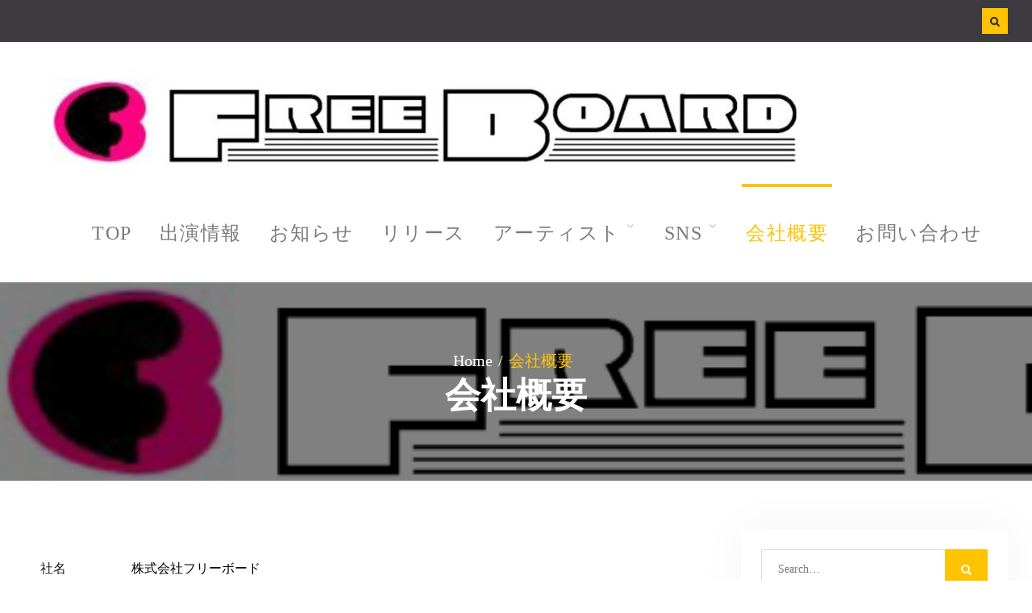

--- FILE ---
content_type: text/html; charset=UTF-8
request_url: http://www.freeboard.co.jp/company-2/
body_size: 91933
content:
<!DOCTYPE html> <html dir="ltr" lang="ja" prefix="og: https://ogp.me/ns#"><head>
			<meta charset="UTF-8">
		<meta name="viewport" content="width=device-width, initial-scale=1">
		<link rel="profile" href="http://gmpg.org/xfn/11">
		<link rel="pingback" href="http://www.freeboard.co.jp/xmlrpc.php">
		
<title>会社概要 | 株式会社フリーボード | FREE BOARD | サプライフリーボード</title>

		<!-- All in One SEO 4.4.7.1 - aioseo.com -->
		<meta name="description" content="株式会社フリーボード、サプライフ-リーボードの会社概要 | 〒107-0062 東京都港区南青山4-1-3 セントラル青山301 TEL:03-3478-8611 FAX:03-5411-8822" />
		<meta name="robots" content="max-image-preview:large" />
		<meta name="google-site-verification" content="H-qF18UxZ_t2GM1K7qsMB6k-zYJitcfFZnEEuRvsog4" />
		<meta name="msvalidate.01" content="004881AA0FE1EE479CE854E54CBDE71D" />
		<meta name="p:domain_verify" content="7579da7482ca249cec34f8ef0796d6d8" />
		<meta name="keywords" content="株式会社フリーボード　,フリーボードレコード,free board,freeboard records,レコード会社,牧村三枝子,渡哲也,川中美幸,テレサ・テン" />
		<link rel="canonical" href="http://www.freeboard.co.jp/company-2/" />
		<meta name="generator" content="All in One SEO (AIOSEO) 4.4.7.1" />
		<meta property="og:locale" content="ja_JP" />
		<meta property="og:site_name" content="株式会社フリーボード | FREE BOARD | サプライフリーボード" />
		<meta property="og:type" content="article" />
		<meta property="og:title" content="会社概要 | 株式会社フリーボード | FREE BOARD | サプライフリーボード" />
		<meta property="og:description" content="株式会社フリーボード、サプライフ-リーボードの会社概要 | 〒107-0062 東京都港区南青山4-1-3 セントラル青山301 TEL:03-3478-8611 FAX:03-5411-8822" />
		<meta property="og:url" content="http://www.freeboard.co.jp/company-2/" />
		<meta property="og:image" content="http://www.freeboard.co.jp/wp-content/uploads/2020/01/a4c67a1cac8a5be8a84185dfc6eae8ed.jpg" />
		<meta property="og:image:width" content="817" />
		<meta property="og:image:height" content="93" />
		<meta property="article:published_time" content="2019-11-15T03:24:00+00:00" />
		<meta property="article:modified_time" content="2025-09-11T03:20:54+00:00" />
		<meta name="twitter:card" content="summary_large_image" />
		<meta name="twitter:site" content="@Freeboard_413" />
		<meta name="twitter:title" content="会社概要 | 株式会社フリーボード | FREE BOARD | サプライフリーボード" />
		<meta name="twitter:description" content="株式会社フリーボード、サプライフ-リーボードの会社概要 | 〒107-0062 東京都港区南青山4-1-3 セントラル青山301 TEL:03-3478-8611 FAX:03-5411-8822" />
		<meta name="twitter:image" content="http://www.freeboard.co.jp/wp-content/uploads/2020/01/a4c67a1cac8a5be8a84185dfc6eae8ed.jpg" />
		<script type="application/ld+json" class="aioseo-schema">
			{"@context":"https:\/\/schema.org","@graph":[{"@type":"BreadcrumbList","@id":"http:\/\/www.freeboard.co.jp\/company-2\/#breadcrumblist","itemListElement":[{"@type":"ListItem","@id":"http:\/\/www.freeboard.co.jp\/#listItem","position":1,"item":{"@type":"WebPage","@id":"http:\/\/www.freeboard.co.jp\/","name":"\u5bb6","description":"\u682a\u5f0f\u4f1a\u793e\u30d5\u30ea\u30fc\u30dc\u30fc\u30c9 | FREE BOARD | \u30b5\u30d7\u30e9\u30a4\u30d5\u30ea\u30fc\u30dc\u30fc\u30c9 | \u30ec\u30b3\u30fc\u30c9\u4f1a\u793e\u682a\u5f0f\u4f1a\u793e\u30d5\u30ea\u30fc\u30dc\u30fc\u30c9\u306e\u30aa\u30d5\u30a3\u30b7\u30e3\u30eb\u30b5\u30a4\u30c8 | \u3012107-0062\u6771\u4eac\u90fd\u6e2f\u533a\u5357\u9752\u5c714-1-3\u30bb\u30f3\u30c8\u30e9\u30eb\u9752\u5c71301 TEL:03-3478-8611 FAX:03-5411-8822 MAIL:info@freeboard.co.jp","url":"http:\/\/www.freeboard.co.jp\/"},"nextItem":"http:\/\/www.freeboard.co.jp\/company-2\/#listItem"},{"@type":"ListItem","@id":"http:\/\/www.freeboard.co.jp\/company-2\/#listItem","position":2,"item":{"@type":"WebPage","@id":"http:\/\/www.freeboard.co.jp\/company-2\/","name":"\u4f1a\u793e\u6982\u8981","description":"\u682a\u5f0f\u4f1a\u793e\u30d5\u30ea\u30fc\u30dc\u30fc\u30c9\u3001\u30b5\u30d7\u30e9\u30a4\u30d5-\u30ea\u30fc\u30dc\u30fc\u30c9\u306e\u4f1a\u793e\u6982\u8981 | \u3012107-0062 \u6771\u4eac\u90fd\u6e2f\u533a\u5357\u9752\u5c714-1-3 \u30bb\u30f3\u30c8\u30e9\u30eb\u9752\u5c71301 TEL:03-3478-8611 FAX:03-5411-8822","url":"http:\/\/www.freeboard.co.jp\/company-2\/"},"previousItem":"http:\/\/www.freeboard.co.jp\/#listItem"}]},{"@type":"Organization","@id":"http:\/\/www.freeboard.co.jp\/#organization","name":"\u682a\u5f0f\u4f1a\u793e\u30d5\u30ea\u30fc\u30dc\u30fc\u30c9 | \u30b5\u30d7\u30e9\u30a4\u30d5\u30ea\u30fc\u30dc\u30fc\u30c9","url":"http:\/\/www.freeboard.co.jp\/","logo":{"@type":"ImageObject","url":"http:\/\/www.freeboard.co.jp\/wp-content\/uploads\/2023\/10\/cropped-FreeBoard_rogo_1000pix.jpg","@id":"http:\/\/www.freeboard.co.jp\/company-2\/#organizationLogo","width":995,"height":176},"image":{"@id":"http:\/\/www.freeboard.co.jp\/#organizationLogo"},"sameAs":["https:\/\/www.youtube.com\/channel\/UC1meBqM1QtMNRdK-T_PrRoA"],"contactPoint":{"@type":"ContactPoint","telephone":"+81334788611","contactType":"none"}},{"@type":"WebPage","@id":"http:\/\/www.freeboard.co.jp\/company-2\/#webpage","url":"http:\/\/www.freeboard.co.jp\/company-2\/","name":"\u4f1a\u793e\u6982\u8981 | \u682a\u5f0f\u4f1a\u793e\u30d5\u30ea\u30fc\u30dc\u30fc\u30c9 | FREE BOARD | \u30b5\u30d7\u30e9\u30a4\u30d5\u30ea\u30fc\u30dc\u30fc\u30c9","description":"\u682a\u5f0f\u4f1a\u793e\u30d5\u30ea\u30fc\u30dc\u30fc\u30c9\u3001\u30b5\u30d7\u30e9\u30a4\u30d5-\u30ea\u30fc\u30dc\u30fc\u30c9\u306e\u4f1a\u793e\u6982\u8981 | \u3012107-0062 \u6771\u4eac\u90fd\u6e2f\u533a\u5357\u9752\u5c714-1-3 \u30bb\u30f3\u30c8\u30e9\u30eb\u9752\u5c71301 TEL:03-3478-8611 FAX:03-5411-8822","inLanguage":"ja","isPartOf":{"@id":"http:\/\/www.freeboard.co.jp\/#website"},"breadcrumb":{"@id":"http:\/\/www.freeboard.co.jp\/company-2\/#breadcrumblist"},"datePublished":"2019-11-15T03:24:00+09:00","dateModified":"2025-09-11T03:20:54+09:00"},{"@type":"WebSite","@id":"http:\/\/www.freeboard.co.jp\/#website","url":"http:\/\/www.freeboard.co.jp\/","name":"\u682a\u5f0f\u4f1a\u793e\u30d5\u30ea\u30fc\u30dc\u30fc\u30c9 | \u30b5\u30d7\u30e9\u30a4\u30d5\u30ea\u30fc\u30dc\u30fc\u30c9","inLanguage":"ja","publisher":{"@id":"http:\/\/www.freeboard.co.jp\/#organization"}}]}
		</script>
		<!-- All in One SEO -->

<link rel="alternate" type="application/rss+xml" title=" &raquo; フィード" href="http://www.freeboard.co.jp/feed/" />
<link rel="alternate" type="application/rss+xml" title=" &raquo; コメントフィード" href="http://www.freeboard.co.jp/comments/feed/" />
		<!-- This site uses the Google Analytics by MonsterInsights plugin v8.20.0 - Using Analytics tracking - https://www.monsterinsights.com/ -->
		<!-- Note: MonsterInsights is not currently configured on this site. The site owner needs to authenticate with Google Analytics in the MonsterInsights settings panel. -->
					<!-- No tracking code set -->
				<!-- / Google Analytics by MonsterInsights -->
		<script type="text/javascript">
window._wpemojiSettings = {"baseUrl":"https:\/\/s.w.org\/images\/core\/emoji\/14.0.0\/72x72\/","ext":".png","svgUrl":"https:\/\/s.w.org\/images\/core\/emoji\/14.0.0\/svg\/","svgExt":".svg","source":{"concatemoji":"http:\/\/www.freeboard.co.jp\/wp-includes\/js\/wp-emoji-release.min.js?ver=6.2.8"}};
/*! This file is auto-generated */
!function(e,a,t){var n,r,o,i=a.createElement("canvas"),p=i.getContext&&i.getContext("2d");function s(e,t){p.clearRect(0,0,i.width,i.height),p.fillText(e,0,0);e=i.toDataURL();return p.clearRect(0,0,i.width,i.height),p.fillText(t,0,0),e===i.toDataURL()}function c(e){var t=a.createElement("script");t.src=e,t.defer=t.type="text/javascript",a.getElementsByTagName("head")[0].appendChild(t)}for(o=Array("flag","emoji"),t.supports={everything:!0,everythingExceptFlag:!0},r=0;r<o.length;r++)t.supports[o[r]]=function(e){if(p&&p.fillText)switch(p.textBaseline="top",p.font="600 32px Arial",e){case"flag":return s("\ud83c\udff3\ufe0f\u200d\u26a7\ufe0f","\ud83c\udff3\ufe0f\u200b\u26a7\ufe0f")?!1:!s("\ud83c\uddfa\ud83c\uddf3","\ud83c\uddfa\u200b\ud83c\uddf3")&&!s("\ud83c\udff4\udb40\udc67\udb40\udc62\udb40\udc65\udb40\udc6e\udb40\udc67\udb40\udc7f","\ud83c\udff4\u200b\udb40\udc67\u200b\udb40\udc62\u200b\udb40\udc65\u200b\udb40\udc6e\u200b\udb40\udc67\u200b\udb40\udc7f");case"emoji":return!s("\ud83e\udef1\ud83c\udffb\u200d\ud83e\udef2\ud83c\udfff","\ud83e\udef1\ud83c\udffb\u200b\ud83e\udef2\ud83c\udfff")}return!1}(o[r]),t.supports.everything=t.supports.everything&&t.supports[o[r]],"flag"!==o[r]&&(t.supports.everythingExceptFlag=t.supports.everythingExceptFlag&&t.supports[o[r]]);t.supports.everythingExceptFlag=t.supports.everythingExceptFlag&&!t.supports.flag,t.DOMReady=!1,t.readyCallback=function(){t.DOMReady=!0},t.supports.everything||(n=function(){t.readyCallback()},a.addEventListener?(a.addEventListener("DOMContentLoaded",n,!1),e.addEventListener("load",n,!1)):(e.attachEvent("onload",n),a.attachEvent("onreadystatechange",function(){"complete"===a.readyState&&t.readyCallback()})),(e=t.source||{}).concatemoji?c(e.concatemoji):e.wpemoji&&e.twemoji&&(c(e.twemoji),c(e.wpemoji)))}(window,document,window._wpemojiSettings);
</script>
<style type="text/css">
img.wp-smiley,
img.emoji {
	display: inline !important;
	border: none !important;
	box-shadow: none !important;
	height: 1em !important;
	width: 1em !important;
	margin: 0 0.07em !important;
	vertical-align: -0.1em !important;
	background: none !important;
	padding: 0 !important;
}
</style>
	<link rel='stylesheet' id='eo-leaflet.js-css' href='http://www.freeboard.co.jp/wp-content/plugins/event-organiser/lib/leaflet/leaflet.min.css?ver=1.4.0' type='text/css' media='all' />
<style id='eo-leaflet.js-inline-css' type='text/css'>
.leaflet-popup-close-button{box-shadow:none!important;}
</style>
<link rel='stylesheet' id='ts-vgallery-block-css-css' href='http://www.freeboard.co.jp/wp-content/plugins/gallery-videos/admin/css/ts_vgallery_block.css?ver=6.2.8' type='text/css' media='all' />
<link rel='stylesheet' id='wp-block-library-css' href='http://www.freeboard.co.jp/wp-includes/css/dist/block-library/style.min.css?ver=6.2.8' type='text/css' media='all' />
<style id='wp-block-library-theme-inline-css' type='text/css'>
.wp-block-audio figcaption{color:#555;font-size:13px;text-align:center}.is-dark-theme .wp-block-audio figcaption{color:hsla(0,0%,100%,.65)}.wp-block-audio{margin:0 0 1em}.wp-block-code{border:1px solid #ccc;border-radius:4px;font-family:Menlo,Consolas,monaco,monospace;padding:.8em 1em}.wp-block-embed figcaption{color:#555;font-size:13px;text-align:center}.is-dark-theme .wp-block-embed figcaption{color:hsla(0,0%,100%,.65)}.wp-block-embed{margin:0 0 1em}.blocks-gallery-caption{color:#555;font-size:13px;text-align:center}.is-dark-theme .blocks-gallery-caption{color:hsla(0,0%,100%,.65)}.wp-block-image figcaption{color:#555;font-size:13px;text-align:center}.is-dark-theme .wp-block-image figcaption{color:hsla(0,0%,100%,.65)}.wp-block-image{margin:0 0 1em}.wp-block-pullquote{border-bottom:4px solid;border-top:4px solid;color:currentColor;margin-bottom:1.75em}.wp-block-pullquote cite,.wp-block-pullquote footer,.wp-block-pullquote__citation{color:currentColor;font-size:.8125em;font-style:normal;text-transform:uppercase}.wp-block-quote{border-left:.25em solid;margin:0 0 1.75em;padding-left:1em}.wp-block-quote cite,.wp-block-quote footer{color:currentColor;font-size:.8125em;font-style:normal;position:relative}.wp-block-quote.has-text-align-right{border-left:none;border-right:.25em solid;padding-left:0;padding-right:1em}.wp-block-quote.has-text-align-center{border:none;padding-left:0}.wp-block-quote.is-large,.wp-block-quote.is-style-large,.wp-block-quote.is-style-plain{border:none}.wp-block-search .wp-block-search__label{font-weight:700}.wp-block-search__button{border:1px solid #ccc;padding:.375em .625em}:where(.wp-block-group.has-background){padding:1.25em 2.375em}.wp-block-separator.has-css-opacity{opacity:.4}.wp-block-separator{border:none;border-bottom:2px solid;margin-left:auto;margin-right:auto}.wp-block-separator.has-alpha-channel-opacity{opacity:1}.wp-block-separator:not(.is-style-wide):not(.is-style-dots){width:100px}.wp-block-separator.has-background:not(.is-style-dots){border-bottom:none;height:1px}.wp-block-separator.has-background:not(.is-style-wide):not(.is-style-dots){height:2px}.wp-block-table{margin:0 0 1em}.wp-block-table td,.wp-block-table th{word-break:normal}.wp-block-table figcaption{color:#555;font-size:13px;text-align:center}.is-dark-theme .wp-block-table figcaption{color:hsla(0,0%,100%,.65)}.wp-block-video figcaption{color:#555;font-size:13px;text-align:center}.is-dark-theme .wp-block-video figcaption{color:hsla(0,0%,100%,.65)}.wp-block-video{margin:0 0 1em}.wp-block-template-part.has-background{margin-bottom:0;margin-top:0;padding:1.25em 2.375em}
</style>
<link rel='stylesheet' id='classic-theme-styles-css' href='http://www.freeboard.co.jp/wp-includes/css/classic-themes.min.css?ver=6.2.8' type='text/css' media='all' />
<style id='global-styles-inline-css' type='text/css'>
body{--wp--preset--color--black: #111111;--wp--preset--color--cyan-bluish-gray: #abb8c3;--wp--preset--color--white: #ffffff;--wp--preset--color--pale-pink: #f78da7;--wp--preset--color--vivid-red: #cf2e2e;--wp--preset--color--luminous-vivid-orange: #ff6900;--wp--preset--color--luminous-vivid-amber: #fcb900;--wp--preset--color--light-green-cyan: #7bdcb5;--wp--preset--color--vivid-green-cyan: #00d084;--wp--preset--color--pale-cyan-blue: #8ed1fc;--wp--preset--color--vivid-cyan-blue: #0693e3;--wp--preset--color--vivid-purple: #9b51e0;--wp--preset--color--gray: #f4f4f4;--wp--preset--color--blue: 00aeef;--wp--preset--color--orange: #ffc300;--wp--preset--gradient--vivid-cyan-blue-to-vivid-purple: linear-gradient(135deg,rgba(6,147,227,1) 0%,rgb(155,81,224) 100%);--wp--preset--gradient--light-green-cyan-to-vivid-green-cyan: linear-gradient(135deg,rgb(122,220,180) 0%,rgb(0,208,130) 100%);--wp--preset--gradient--luminous-vivid-amber-to-luminous-vivid-orange: linear-gradient(135deg,rgba(252,185,0,1) 0%,rgba(255,105,0,1) 100%);--wp--preset--gradient--luminous-vivid-orange-to-vivid-red: linear-gradient(135deg,rgba(255,105,0,1) 0%,rgb(207,46,46) 100%);--wp--preset--gradient--very-light-gray-to-cyan-bluish-gray: linear-gradient(135deg,rgb(238,238,238) 0%,rgb(169,184,195) 100%);--wp--preset--gradient--cool-to-warm-spectrum: linear-gradient(135deg,rgb(74,234,220) 0%,rgb(151,120,209) 20%,rgb(207,42,186) 40%,rgb(238,44,130) 60%,rgb(251,105,98) 80%,rgb(254,248,76) 100%);--wp--preset--gradient--blush-light-purple: linear-gradient(135deg,rgb(255,206,236) 0%,rgb(152,150,240) 100%);--wp--preset--gradient--blush-bordeaux: linear-gradient(135deg,rgb(254,205,165) 0%,rgb(254,45,45) 50%,rgb(107,0,62) 100%);--wp--preset--gradient--luminous-dusk: linear-gradient(135deg,rgb(255,203,112) 0%,rgb(199,81,192) 50%,rgb(65,88,208) 100%);--wp--preset--gradient--pale-ocean: linear-gradient(135deg,rgb(255,245,203) 0%,rgb(182,227,212) 50%,rgb(51,167,181) 100%);--wp--preset--gradient--electric-grass: linear-gradient(135deg,rgb(202,248,128) 0%,rgb(113,206,126) 100%);--wp--preset--gradient--midnight: linear-gradient(135deg,rgb(2,3,129) 0%,rgb(40,116,252) 100%);--wp--preset--duotone--dark-grayscale: url('#wp-duotone-dark-grayscale');--wp--preset--duotone--grayscale: url('#wp-duotone-grayscale');--wp--preset--duotone--purple-yellow: url('#wp-duotone-purple-yellow');--wp--preset--duotone--blue-red: url('#wp-duotone-blue-red');--wp--preset--duotone--midnight: url('#wp-duotone-midnight');--wp--preset--duotone--magenta-yellow: url('#wp-duotone-magenta-yellow');--wp--preset--duotone--purple-green: url('#wp-duotone-purple-green');--wp--preset--duotone--blue-orange: url('#wp-duotone-blue-orange');--wp--preset--font-size--small: 14px;--wp--preset--font-size--medium: 20px;--wp--preset--font-size--large: 42px;--wp--preset--font-size--x-large: 42px;--wp--preset--font-size--normal: 18px;--wp--preset--font-size--huge: 54px;--wp--preset--spacing--20: 0.44rem;--wp--preset--spacing--30: 0.67rem;--wp--preset--spacing--40: 1rem;--wp--preset--spacing--50: 1.5rem;--wp--preset--spacing--60: 2.25rem;--wp--preset--spacing--70: 3.38rem;--wp--preset--spacing--80: 5.06rem;--wp--preset--shadow--natural: 6px 6px 9px rgba(0, 0, 0, 0.2);--wp--preset--shadow--deep: 12px 12px 50px rgba(0, 0, 0, 0.4);--wp--preset--shadow--sharp: 6px 6px 0px rgba(0, 0, 0, 0.2);--wp--preset--shadow--outlined: 6px 6px 0px -3px rgba(255, 255, 255, 1), 6px 6px rgba(0, 0, 0, 1);--wp--preset--shadow--crisp: 6px 6px 0px rgba(0, 0, 0, 1);}:where(.is-layout-flex){gap: 0.5em;}body .is-layout-flow > .alignleft{float: left;margin-inline-start: 0;margin-inline-end: 2em;}body .is-layout-flow > .alignright{float: right;margin-inline-start: 2em;margin-inline-end: 0;}body .is-layout-flow > .aligncenter{margin-left: auto !important;margin-right: auto !important;}body .is-layout-constrained > .alignleft{float: left;margin-inline-start: 0;margin-inline-end: 2em;}body .is-layout-constrained > .alignright{float: right;margin-inline-start: 2em;margin-inline-end: 0;}body .is-layout-constrained > .aligncenter{margin-left: auto !important;margin-right: auto !important;}body .is-layout-constrained > :where(:not(.alignleft):not(.alignright):not(.alignfull)){max-width: var(--wp--style--global--content-size);margin-left: auto !important;margin-right: auto !important;}body .is-layout-constrained > .alignwide{max-width: var(--wp--style--global--wide-size);}body .is-layout-flex{display: flex;}body .is-layout-flex{flex-wrap: wrap;align-items: center;}body .is-layout-flex > *{margin: 0;}:where(.wp-block-columns.is-layout-flex){gap: 2em;}.has-black-color{color: var(--wp--preset--color--black) !important;}.has-cyan-bluish-gray-color{color: var(--wp--preset--color--cyan-bluish-gray) !important;}.has-white-color{color: var(--wp--preset--color--white) !important;}.has-pale-pink-color{color: var(--wp--preset--color--pale-pink) !important;}.has-vivid-red-color{color: var(--wp--preset--color--vivid-red) !important;}.has-luminous-vivid-orange-color{color: var(--wp--preset--color--luminous-vivid-orange) !important;}.has-luminous-vivid-amber-color{color: var(--wp--preset--color--luminous-vivid-amber) !important;}.has-light-green-cyan-color{color: var(--wp--preset--color--light-green-cyan) !important;}.has-vivid-green-cyan-color{color: var(--wp--preset--color--vivid-green-cyan) !important;}.has-pale-cyan-blue-color{color: var(--wp--preset--color--pale-cyan-blue) !important;}.has-vivid-cyan-blue-color{color: var(--wp--preset--color--vivid-cyan-blue) !important;}.has-vivid-purple-color{color: var(--wp--preset--color--vivid-purple) !important;}.has-black-background-color{background-color: var(--wp--preset--color--black) !important;}.has-cyan-bluish-gray-background-color{background-color: var(--wp--preset--color--cyan-bluish-gray) !important;}.has-white-background-color{background-color: var(--wp--preset--color--white) !important;}.has-pale-pink-background-color{background-color: var(--wp--preset--color--pale-pink) !important;}.has-vivid-red-background-color{background-color: var(--wp--preset--color--vivid-red) !important;}.has-luminous-vivid-orange-background-color{background-color: var(--wp--preset--color--luminous-vivid-orange) !important;}.has-luminous-vivid-amber-background-color{background-color: var(--wp--preset--color--luminous-vivid-amber) !important;}.has-light-green-cyan-background-color{background-color: var(--wp--preset--color--light-green-cyan) !important;}.has-vivid-green-cyan-background-color{background-color: var(--wp--preset--color--vivid-green-cyan) !important;}.has-pale-cyan-blue-background-color{background-color: var(--wp--preset--color--pale-cyan-blue) !important;}.has-vivid-cyan-blue-background-color{background-color: var(--wp--preset--color--vivid-cyan-blue) !important;}.has-vivid-purple-background-color{background-color: var(--wp--preset--color--vivid-purple) !important;}.has-black-border-color{border-color: var(--wp--preset--color--black) !important;}.has-cyan-bluish-gray-border-color{border-color: var(--wp--preset--color--cyan-bluish-gray) !important;}.has-white-border-color{border-color: var(--wp--preset--color--white) !important;}.has-pale-pink-border-color{border-color: var(--wp--preset--color--pale-pink) !important;}.has-vivid-red-border-color{border-color: var(--wp--preset--color--vivid-red) !important;}.has-luminous-vivid-orange-border-color{border-color: var(--wp--preset--color--luminous-vivid-orange) !important;}.has-luminous-vivid-amber-border-color{border-color: var(--wp--preset--color--luminous-vivid-amber) !important;}.has-light-green-cyan-border-color{border-color: var(--wp--preset--color--light-green-cyan) !important;}.has-vivid-green-cyan-border-color{border-color: var(--wp--preset--color--vivid-green-cyan) !important;}.has-pale-cyan-blue-border-color{border-color: var(--wp--preset--color--pale-cyan-blue) !important;}.has-vivid-cyan-blue-border-color{border-color: var(--wp--preset--color--vivid-cyan-blue) !important;}.has-vivid-purple-border-color{border-color: var(--wp--preset--color--vivid-purple) !important;}.has-vivid-cyan-blue-to-vivid-purple-gradient-background{background: var(--wp--preset--gradient--vivid-cyan-blue-to-vivid-purple) !important;}.has-light-green-cyan-to-vivid-green-cyan-gradient-background{background: var(--wp--preset--gradient--light-green-cyan-to-vivid-green-cyan) !important;}.has-luminous-vivid-amber-to-luminous-vivid-orange-gradient-background{background: var(--wp--preset--gradient--luminous-vivid-amber-to-luminous-vivid-orange) !important;}.has-luminous-vivid-orange-to-vivid-red-gradient-background{background: var(--wp--preset--gradient--luminous-vivid-orange-to-vivid-red) !important;}.has-very-light-gray-to-cyan-bluish-gray-gradient-background{background: var(--wp--preset--gradient--very-light-gray-to-cyan-bluish-gray) !important;}.has-cool-to-warm-spectrum-gradient-background{background: var(--wp--preset--gradient--cool-to-warm-spectrum) !important;}.has-blush-light-purple-gradient-background{background: var(--wp--preset--gradient--blush-light-purple) !important;}.has-blush-bordeaux-gradient-background{background: var(--wp--preset--gradient--blush-bordeaux) !important;}.has-luminous-dusk-gradient-background{background: var(--wp--preset--gradient--luminous-dusk) !important;}.has-pale-ocean-gradient-background{background: var(--wp--preset--gradient--pale-ocean) !important;}.has-electric-grass-gradient-background{background: var(--wp--preset--gradient--electric-grass) !important;}.has-midnight-gradient-background{background: var(--wp--preset--gradient--midnight) !important;}.has-small-font-size{font-size: var(--wp--preset--font-size--small) !important;}.has-medium-font-size{font-size: var(--wp--preset--font-size--medium) !important;}.has-large-font-size{font-size: var(--wp--preset--font-size--large) !important;}.has-x-large-font-size{font-size: var(--wp--preset--font-size--x-large) !important;}
.wp-block-navigation a:where(:not(.wp-element-button)){color: inherit;}
:where(.wp-block-columns.is-layout-flex){gap: 2em;}
.wp-block-pullquote{font-size: 1.5em;line-height: 1.6;}
</style>
<link rel='stylesheet' id='contact-form-7-css' href='http://www.freeboard.co.jp/wp-content/plugins/contact-form-7/includes/css/styles.css?ver=5.8.1' type='text/css' media='all' />
<link rel='stylesheet' id='ts_vgallery_fonts-css' href='http://www.freeboard.co.jp/wp-content/plugins/gallery-videos/fonts/ts_vgallery-fonts.css?ver=2.0.2' type='text/css' media='all' />
<link rel='stylesheet' id='font-awesome-css' href='http://www.freeboard.co.jp/wp-content/plugins/elementor/assets/lib/font-awesome/css/font-awesome.min.css?ver=4.7.0' type='text/css' media='all' />
<link rel='stylesheet' id='jquery-sidr-css' href='http://www.freeboard.co.jp/wp-content/themes/musical-vibe/third-party/sidr/css/jquery.sidr.dark.min.css?ver=2.2.1' type='text/css' media='all' />
<link rel='stylesheet' id='musical-vibe-style-css' href='http://www.freeboard.co.jp/wp-content/themes/musical-vibe/style.css?ver=2.0.2' type='text/css' media='all' />
<link rel='stylesheet' id='musical-vibe-block-style-css' href='http://www.freeboard.co.jp/wp-content/themes/musical-vibe/css/blocks.css?ver=20220920-13947' type='text/css' media='all' />
<link rel='stylesheet' id='tablepress-default-css' href='http://www.freeboard.co.jp/wp-content/plugins/tablepress/css/build/default.css?ver=3.2.1' type='text/css' media='all' />
<link rel='stylesheet' id='elementor-icons-css' href='http://www.freeboard.co.jp/wp-content/plugins/elementor/assets/lib/eicons/css/elementor-icons.min.css?ver=5.23.0' type='text/css' media='all' />
<link rel='stylesheet' id='elementor-frontend-css' href='http://www.freeboard.co.jp/wp-content/plugins/elementor/assets/css/frontend.min.css?ver=3.16.4' type='text/css' media='all' />
<link rel='stylesheet' id='swiper-css' href='http://www.freeboard.co.jp/wp-content/plugins/elementor/assets/lib/swiper/css/swiper.min.css?ver=5.3.6' type='text/css' media='all' />
<link rel='stylesheet' id='elementor-post-2217-css' href='http://www.freeboard.co.jp/wp-content/uploads/elementor/css/post-2217.css?ver=1698299047' type='text/css' media='all' />
<link rel='stylesheet' id='elementor-global-css' href='http://www.freeboard.co.jp/wp-content/uploads/elementor/css/global.css?ver=1698298943' type='text/css' media='all' />
<link rel='stylesheet' id='elementor-post-2710-css' href='http://www.freeboard.co.jp/wp-content/uploads/elementor/css/post-2710.css?ver=1757560856' type='text/css' media='all' />
<link rel='stylesheet' id='google-fonts-1-css' href='https://fonts.googleapis.com/css?family=Roboto%3A100%2C100italic%2C200%2C200italic%2C300%2C300italic%2C400%2C400italic%2C500%2C500italic%2C600%2C600italic%2C700%2C700italic%2C800%2C800italic%2C900%2C900italic%7CRoboto+Slab%3A100%2C100italic%2C200%2C200italic%2C300%2C300italic%2C400%2C400italic%2C500%2C500italic%2C600%2C600italic%2C700%2C700italic%2C800%2C800italic%2C900%2C900italic&#038;display=auto&#038;ver=6.2.8' type='text/css' media='all' />
<link rel="preconnect" href="https://fonts.gstatic.com/" crossorigin><script type='text/javascript' src='http://www.freeboard.co.jp/wp-includes/js/jquery/jquery.min.js?ver=3.6.4' id='jquery-core-js'></script>
<script type='text/javascript' src='http://www.freeboard.co.jp/wp-includes/js/jquery/jquery-migrate.min.js?ver=3.4.0' id='jquery-migrate-js'></script>
<script type='text/javascript' id='post_grid_scripts-js-extra'>
/* <![CDATA[ */
var post_grid_ajax = {"post_grid_ajaxurl":"http:\/\/www.freeboard.co.jp\/wp-admin\/admin-ajax.php"};
/* ]]> */
</script>
<script type='text/javascript' src='http://www.freeboard.co.jp/wp-content/plugins/post-grid/assets/frontend/js/scripts.js?ver=6.2.8' id='post_grid_scripts-js'></script>
<link rel="https://api.w.org/" href="http://www.freeboard.co.jp/wp-json/" /><link rel="alternate" type="application/json" href="http://www.freeboard.co.jp/wp-json/wp/v2/pages/2710" /><link rel="EditURI" type="application/rsd+xml" title="RSD" href="http://www.freeboard.co.jp/xmlrpc.php?rsd" />
<link rel="wlwmanifest" type="application/wlwmanifest+xml" href="http://www.freeboard.co.jp/wp-includes/wlwmanifest.xml" />
<meta name="generator" content="WordPress 6.2.8" />
<link rel='shortlink' href='http://www.freeboard.co.jp/?p=2710' />
<link rel="alternate" type="application/json+oembed" href="http://www.freeboard.co.jp/wp-json/oembed/1.0/embed?url=http%3A%2F%2Fwww.freeboard.co.jp%2Fcompany-2%2F" />
<link rel="alternate" type="text/xml+oembed" href="http://www.freeboard.co.jp/wp-json/oembed/1.0/embed?url=http%3A%2F%2Fwww.freeboard.co.jp%2Fcompany-2%2F&#038;format=xml" />
<meta name="generator" content="Elementor 3.16.4; features: e_dom_optimization, e_optimized_assets_loading, additional_custom_breakpoints; settings: css_print_method-external, google_font-enabled, font_display-auto">
<link rel="icon" href="http://www.freeboard.co.jp/wp-content/uploads/2019/11/cropped-ロゴ文字付JPG-e1573788346519-32x32.jpg" sizes="32x32" />
<link rel="icon" href="http://www.freeboard.co.jp/wp-content/uploads/2019/11/cropped-ロゴ文字付JPG-e1573788346519-192x192.jpg" sizes="192x192" />
<link rel="apple-touch-icon" href="http://www.freeboard.co.jp/wp-content/uploads/2019/11/cropped-ロゴ文字付JPG-e1573788346519-180x180.jpg" />
<meta name="msapplication-TileImage" content="http://www.freeboard.co.jp/wp-content/uploads/2019/11/cropped-ロゴ文字付JPG-e1573788346519-270x270.jpg" />
</head>

<body class="page-template-default page page-id-2710 wp-custom-logo wp-embed-responsive global-layout-right-sidebar elementor-default elementor-kit-2217 elementor-page elementor-page-2710">

	<svg xmlns="http://www.w3.org/2000/svg" viewBox="0 0 0 0" width="0" height="0" focusable="false" role="none" style="visibility: hidden; position: absolute; left: -9999px; overflow: hidden;" ><defs><filter id="wp-duotone-dark-grayscale"><feColorMatrix color-interpolation-filters="sRGB" type="matrix" values=" .299 .587 .114 0 0 .299 .587 .114 0 0 .299 .587 .114 0 0 .299 .587 .114 0 0 " /><feComponentTransfer color-interpolation-filters="sRGB" ><feFuncR type="table" tableValues="0 0.49803921568627" /><feFuncG type="table" tableValues="0 0.49803921568627" /><feFuncB type="table" tableValues="0 0.49803921568627" /><feFuncA type="table" tableValues="1 1" /></feComponentTransfer><feComposite in2="SourceGraphic" operator="in" /></filter></defs></svg><svg xmlns="http://www.w3.org/2000/svg" viewBox="0 0 0 0" width="0" height="0" focusable="false" role="none" style="visibility: hidden; position: absolute; left: -9999px; overflow: hidden;" ><defs><filter id="wp-duotone-grayscale"><feColorMatrix color-interpolation-filters="sRGB" type="matrix" values=" .299 .587 .114 0 0 .299 .587 .114 0 0 .299 .587 .114 0 0 .299 .587 .114 0 0 " /><feComponentTransfer color-interpolation-filters="sRGB" ><feFuncR type="table" tableValues="0 1" /><feFuncG type="table" tableValues="0 1" /><feFuncB type="table" tableValues="0 1" /><feFuncA type="table" tableValues="1 1" /></feComponentTransfer><feComposite in2="SourceGraphic" operator="in" /></filter></defs></svg><svg xmlns="http://www.w3.org/2000/svg" viewBox="0 0 0 0" width="0" height="0" focusable="false" role="none" style="visibility: hidden; position: absolute; left: -9999px; overflow: hidden;" ><defs><filter id="wp-duotone-purple-yellow"><feColorMatrix color-interpolation-filters="sRGB" type="matrix" values=" .299 .587 .114 0 0 .299 .587 .114 0 0 .299 .587 .114 0 0 .299 .587 .114 0 0 " /><feComponentTransfer color-interpolation-filters="sRGB" ><feFuncR type="table" tableValues="0.54901960784314 0.98823529411765" /><feFuncG type="table" tableValues="0 1" /><feFuncB type="table" tableValues="0.71764705882353 0.25490196078431" /><feFuncA type="table" tableValues="1 1" /></feComponentTransfer><feComposite in2="SourceGraphic" operator="in" /></filter></defs></svg><svg xmlns="http://www.w3.org/2000/svg" viewBox="0 0 0 0" width="0" height="0" focusable="false" role="none" style="visibility: hidden; position: absolute; left: -9999px; overflow: hidden;" ><defs><filter id="wp-duotone-blue-red"><feColorMatrix color-interpolation-filters="sRGB" type="matrix" values=" .299 .587 .114 0 0 .299 .587 .114 0 0 .299 .587 .114 0 0 .299 .587 .114 0 0 " /><feComponentTransfer color-interpolation-filters="sRGB" ><feFuncR type="table" tableValues="0 1" /><feFuncG type="table" tableValues="0 0.27843137254902" /><feFuncB type="table" tableValues="0.5921568627451 0.27843137254902" /><feFuncA type="table" tableValues="1 1" /></feComponentTransfer><feComposite in2="SourceGraphic" operator="in" /></filter></defs></svg><svg xmlns="http://www.w3.org/2000/svg" viewBox="0 0 0 0" width="0" height="0" focusable="false" role="none" style="visibility: hidden; position: absolute; left: -9999px; overflow: hidden;" ><defs><filter id="wp-duotone-midnight"><feColorMatrix color-interpolation-filters="sRGB" type="matrix" values=" .299 .587 .114 0 0 .299 .587 .114 0 0 .299 .587 .114 0 0 .299 .587 .114 0 0 " /><feComponentTransfer color-interpolation-filters="sRGB" ><feFuncR type="table" tableValues="0 0" /><feFuncG type="table" tableValues="0 0.64705882352941" /><feFuncB type="table" tableValues="0 1" /><feFuncA type="table" tableValues="1 1" /></feComponentTransfer><feComposite in2="SourceGraphic" operator="in" /></filter></defs></svg><svg xmlns="http://www.w3.org/2000/svg" viewBox="0 0 0 0" width="0" height="0" focusable="false" role="none" style="visibility: hidden; position: absolute; left: -9999px; overflow: hidden;" ><defs><filter id="wp-duotone-magenta-yellow"><feColorMatrix color-interpolation-filters="sRGB" type="matrix" values=" .299 .587 .114 0 0 .299 .587 .114 0 0 .299 .587 .114 0 0 .299 .587 .114 0 0 " /><feComponentTransfer color-interpolation-filters="sRGB" ><feFuncR type="table" tableValues="0.78039215686275 1" /><feFuncG type="table" tableValues="0 0.94901960784314" /><feFuncB type="table" tableValues="0.35294117647059 0.47058823529412" /><feFuncA type="table" tableValues="1 1" /></feComponentTransfer><feComposite in2="SourceGraphic" operator="in" /></filter></defs></svg><svg xmlns="http://www.w3.org/2000/svg" viewBox="0 0 0 0" width="0" height="0" focusable="false" role="none" style="visibility: hidden; position: absolute; left: -9999px; overflow: hidden;" ><defs><filter id="wp-duotone-purple-green"><feColorMatrix color-interpolation-filters="sRGB" type="matrix" values=" .299 .587 .114 0 0 .299 .587 .114 0 0 .299 .587 .114 0 0 .299 .587 .114 0 0 " /><feComponentTransfer color-interpolation-filters="sRGB" ><feFuncR type="table" tableValues="0.65098039215686 0.40392156862745" /><feFuncG type="table" tableValues="0 1" /><feFuncB type="table" tableValues="0.44705882352941 0.4" /><feFuncA type="table" tableValues="1 1" /></feComponentTransfer><feComposite in2="SourceGraphic" operator="in" /></filter></defs></svg><svg xmlns="http://www.w3.org/2000/svg" viewBox="0 0 0 0" width="0" height="0" focusable="false" role="none" style="visibility: hidden; position: absolute; left: -9999px; overflow: hidden;" ><defs><filter id="wp-duotone-blue-orange"><feColorMatrix color-interpolation-filters="sRGB" type="matrix" values=" .299 .587 .114 0 0 .299 .587 .114 0 0 .299 .587 .114 0 0 .299 .587 .114 0 0 " /><feComponentTransfer color-interpolation-filters="sRGB" ><feFuncR type="table" tableValues="0.098039215686275 1" /><feFuncG type="table" tableValues="0 0.66274509803922" /><feFuncB type="table" tableValues="0.84705882352941 0.41960784313725" /><feFuncA type="table" tableValues="1 1" /></feComponentTransfer><feComposite in2="SourceGraphic" operator="in" /></filter></defs></svg>
			<div id="page" class="hfeed site">
		<a class="skip-link screen-reader-text" href="#content">Skip to content</a>		<a id="mobile-trigger" href="#mob-menu"><i class="fa fa-bars"></i></a>
		<div id="mob-menu">
			<ul id="menu-%e3%83%95%e3%83%aa%e3%83%bc%e3%83%9c%e3%83%bc%e3%83%89hp" class="menu"><li id="menu-item-8071" class="menu-item menu-item-type-post_type menu-item-object-page menu-item-home menu-item-8071"><a href="http://www.freeboard.co.jp/"><font face="Georgia"><font size="5">TOP</font></a></li>
<li id="menu-item-344" class="menu-item menu-item-type-post_type menu-item-object-page menu-item-344"><a href="http://www.freeboard.co.jp/news-2/"><font face="Georgia"><font size="5">出演情報</font></a></li>
<li id="menu-item-1539" class="menu-item menu-item-type-taxonomy menu-item-object-category menu-item-1539"><a href="http://www.freeboard.co.jp/category/news/info/"><font face="Georgia"><font size="5">お知らせ</font></a></li>
<li id="menu-item-370" class="menu-item menu-item-type-taxonomy menu-item-object-category menu-item-370"><a href="http://www.freeboard.co.jp/category/news/release/"><font face="Georgia"><font size="5">リリース</font></a></li>
<li id="menu-item-67" class="menu-item menu-item-type-post_type menu-item-object-page menu-item-has-children menu-item-67"><a href="http://www.freeboard.co.jp/artist/"><font face="Georgia"><font size="5">アーティスト</font></a>
<ul class="sub-menu">
	<li id="menu-item-6457" class="menu-item menu-item-type-post_type menu-item-object-page menu-item-6457"><a href="http://www.freeboard.co.jp/freeboardrecords-2/"><font face="Georgia"><font size="5">FREEBOARDRECORDS</font></a></li>
	<li id="menu-item-90" class="menu-item menu-item-type-post_type menu-item-object-page menu-item-90"><a href="http://www.freeboard.co.jp/artist/deepzone/"><font face="Georgia"><font size="5">DEEP ZONE</font></a></li>
</ul>
</li>
<li id="menu-item-908" class="menu-item menu-item-type-post_type menu-item-object-page menu-item-has-children menu-item-908"><a href="http://www.freeboard.co.jp/sns/"><font face="Georgia"><font size="5">SNS</font></a>
<ul class="sub-menu">
	<li id="menu-item-1318" class="menu-item menu-item-type-custom menu-item-object-custom menu-item-1318"><a target="_blank" rel="noopener" href="https://twitter.com/Freeboard_413"><font face="Georgia"><font size="5">X</font></a></li>
	<li id="menu-item-149" class="menu-item menu-item-type-custom menu-item-object-custom menu-item-149"><a target="_blank" rel="noopener" href="http://supplyfreeboard.sblo.jp/"><font face="Georgia"><font size="5">Blog</font></a></li>
	<li id="menu-item-8307" class="menu-item menu-item-type-custom menu-item-object-custom menu-item-8307"><a href="https://www.youtube.com/@freeboard0/videos"><font face="Georgia"><font size="5">YouTube</font></a></li>
</ul>
</li>
<li id="menu-item-2716" class="menu-item menu-item-type-post_type menu-item-object-page current-menu-item page_item page-item-2710 current_page_item menu-item-2716"><a href="http://www.freeboard.co.jp/company-2/" aria-current="page"><font face="Georgia"><font size="5">会社概要</font></a></li>
<li id="menu-item-8330" class="menu-item menu-item-type-custom menu-item-object-custom menu-item-8330"><a href="https://www.freeboard.co.jp/inquiry-2/"><font face="Georgia"><font size="5">お問い合わせ</font></a></li>
</ul>		</div><!-- #mob-menu -->
		
    		<div id="tophead">
			<div class="container">

				<div id="quick-contact">
					<ul>
																							</ul>
				</div><!-- #quick-contact -->

				
				<div id="top-head-right">
											<div class="header-search-box">
							<a href="#" class="search-icon"><i class="fa fa-search"></i></a>
							<div class="search-box-wrap">
								<form role="search" method="get" class="search-form" action="http://www.freeboard.co.jp/">
		<label>
			<span class="screen-reader-text">Search for:</span>
			<input type="search" class="search-field" placeholder="Search&hellip;" value="" name="s" title="Search for:" />
		</label>
		<input type="submit" class="search-submit" value="&#xf002;" /></form>							</div><!-- .search-box-wrap -->
						</div><!-- .header-search-box -->
					
									</div><!-- #top-head-right -->
			</div><!-- .container -->
		</div><!-- #tophead -->
		<header id="masthead" class="site-header" role="banner"><div class="container">				<div class="site-branding">

			<a href="http://www.freeboard.co.jp/" class="custom-logo-link" rel="home"><img width="995" height="176" src="http://www.freeboard.co.jp/wp-content/uploads/2023/10/cropped-FreeBoard_rogo_1000pix.jpg" class="custom-logo" alt="" decoding="async" srcset="http://www.freeboard.co.jp/wp-content/uploads/2023/10/cropped-FreeBoard_rogo_1000pix.jpg 995w, http://www.freeboard.co.jp/wp-content/uploads/2023/10/cropped-FreeBoard_rogo_1000pix-300x53.jpg 300w, http://www.freeboard.co.jp/wp-content/uploads/2023/10/cropped-FreeBoard_rogo_1000pix-150x27.jpg 150w, http://www.freeboard.co.jp/wp-content/uploads/2023/10/cropped-FreeBoard_rogo_1000pix-768x136.jpg 768w" sizes="(max-width: 995px) 100vw, 995px" /></a>
													<div id="site-identity">
																		<p class="site-title"><a href="http://www.freeboard.co.jp/" rel="home"></a></p>
																						<p class="site-description"></p>
									</div><!-- #site-identity -->
				    </div><!-- .site-branding -->

    	    	
	    <div id="main-nav">
	        <nav id="site-navigation" class="main-navigation" role="navigation">
	            <div class="wrap-menu-content">
					<div class="menu-%e3%83%95%e3%83%aa%e3%83%bc%e3%83%9c%e3%83%bc%e3%83%89hp-container"><ul id="primary-menu" class="menu"><li class="menu-item menu-item-type-post_type menu-item-object-page menu-item-home menu-item-8071"><a href="http://www.freeboard.co.jp/"><font face="Georgia"><font size="5">TOP</font></a></li>
<li class="menu-item menu-item-type-post_type menu-item-object-page menu-item-344"><a href="http://www.freeboard.co.jp/news-2/"><font face="Georgia"><font size="5">出演情報</font></a></li>
<li class="menu-item menu-item-type-taxonomy menu-item-object-category menu-item-1539"><a href="http://www.freeboard.co.jp/category/news/info/"><font face="Georgia"><font size="5">お知らせ</font></a></li>
<li class="menu-item menu-item-type-taxonomy menu-item-object-category menu-item-370"><a href="http://www.freeboard.co.jp/category/news/release/"><font face="Georgia"><font size="5">リリース</font></a></li>
<li class="menu-item menu-item-type-post_type menu-item-object-page menu-item-has-children menu-item-67"><a href="http://www.freeboard.co.jp/artist/"><font face="Georgia"><font size="5">アーティスト</font></a>
<ul class="sub-menu">
	<li class="menu-item menu-item-type-post_type menu-item-object-page menu-item-6457"><a href="http://www.freeboard.co.jp/freeboardrecords-2/"><font face="Georgia"><font size="5">FREEBOARDRECORDS</font></a></li>
	<li class="menu-item menu-item-type-post_type menu-item-object-page menu-item-90"><a href="http://www.freeboard.co.jp/artist/deepzone/"><font face="Georgia"><font size="5">DEEP ZONE</font></a></li>
</ul>
</li>
<li class="menu-item menu-item-type-post_type menu-item-object-page menu-item-has-children menu-item-908"><a href="http://www.freeboard.co.jp/sns/"><font face="Georgia"><font size="5">SNS</font></a>
<ul class="sub-menu">
	<li class="menu-item menu-item-type-custom menu-item-object-custom menu-item-1318"><a target="_blank" rel="noopener" href="https://twitter.com/Freeboard_413"><font face="Georgia"><font size="5">X</font></a></li>
	<li class="menu-item menu-item-type-custom menu-item-object-custom menu-item-149"><a target="_blank" rel="noopener" href="http://supplyfreeboard.sblo.jp/"><font face="Georgia"><font size="5">Blog</font></a></li>
	<li class="menu-item menu-item-type-custom menu-item-object-custom menu-item-8307"><a href="https://www.youtube.com/@freeboard0/videos"><font face="Georgia"><font size="5">YouTube</font></a></li>
</ul>
</li>
<li class="menu-item menu-item-type-post_type menu-item-object-page current-menu-item page_item page-item-2710 current_page_item menu-item-2716"><a href="http://www.freeboard.co.jp/company-2/" aria-current="page"><font face="Georgia"><font size="5">会社概要</font></a></li>
<li class="menu-item menu-item-type-custom menu-item-object-custom menu-item-8330"><a href="https://www.freeboard.co.jp/inquiry-2/"><font face="Georgia"><font size="5">お問い合わせ</font></a></li>
</ul></div>	            </div><!-- .menu-content -->
	        </nav><!-- #site-navigation -->
	    </div> <!-- #main-nav -->
	    	</div><!-- .container --></header><!-- #masthead -->
			<div id="custom-header"  style="background-image:url(http://www.freeboard.co.jp/wp-content/uploads/2023/10/a4c67a1cac8a5be8a84185dfc6eae8ed.jpg);background-size:cover;" >
			<div class="container">
				<div id="breadcrumb"><div role="navigation" aria-label="Breadcrumbs" class="breadcrumb-trail breadcrumbs" itemprop="breadcrumb"><ul class="trail-items" itemscope itemtype="http://schema.org/BreadcrumbList"><meta name="numberOfItems" content="2" /><meta name="itemListOrder" content="Ascending" /><li itemprop="itemListElement" itemscope itemtype="http://schema.org/ListItem" class="trail-item trail-begin"><a href="http://www.freeboard.co.jp/" rel="home" itemprop="item"><span itemprop="name">Home</span></a><meta itemprop="position" content="1" /></li><li itemprop="itemListElement" itemscope itemtype="http://schema.org/ListItem" class="trail-item trail-end"><span itemprop="item"><span itemprop="name">会社概要</span></span><meta itemprop="position" content="2" /></li></ul></div></div><!-- #breadcrumb -->						<div class="header-content">
			<div class="header-content-inner">
									<h1 class="page-title">					会社概要					</h1>							</div><!-- .header-content-inner -->
		</div><!-- .header-content -->
					</div><!-- .container -->
		</div><!-- #custom-header -->

		<div id="content" class="site-content"><div class="container"><div class="inner-wrapper">	

	<div id="primary" class="content-area">
		<main id="main" class="site-main" role="main">

			
				
<article id="post-2710" class="post-2710 page type-page status-publish hentry">

    	<div class="entry-content-wrapper">
		<div class="entry-content">
					<div data-elementor-type="wp-page" data-elementor-id="2710" class="elementor elementor-2710">
									<section class="elementor-section elementor-top-section elementor-element elementor-element-53023778 elementor-section-boxed elementor-section-height-default elementor-section-height-default" data-id="53023778" data-element_type="section" data-settings="{&quot;shape_divider_top&quot;:&quot;drops&quot;}">
					<div class="elementor-shape elementor-shape-top" data-negative="false">
			<svg xmlns="http://www.w3.org/2000/svg" height="100%" viewBox="0 0 283.5 27.8" preserveAspectRatio="xMidYMax slice">
	<path class="elementor-shape-fill" d="M0 0v1.4c.6.7 1.1 1.4 1.4 2 2 3.8 2.2 6.6 1.8 10.8-.3 3.3-2.4 9.4 0 12.3 1.7 2 3.7 1.4 4.6-.9 1.4-3.8-.7-8.2-.6-12 .1-3.7 3.2-5.5 6.9-4.9 4 .6 4.8 4 4.9 7.4.1 1.8-1.1 7 0 8.5.6.8 1.6 1.2 2.4.5 1.4-1.1.1-5.4.1-6.9.1-3.7.3-8.6 4.1-10.5 5-2.5 6.2 1.6 5.4 5.6-.4 1.7-1 9.2 2.9 6.3 1.5-1.1.7-3.5.5-4.9-.4-2.4-.4-4.3 1-6.5.9-1.4 2.4-3.1 4.2-3 2.4.1 2.7 2.2 4 3.7 1.5 1.8 1.8 2.2 3 .1 1.1-1.9 1.2-2.8 3.6-3.3 1.3-.3 4.8-1.4 5.9-.5 1.5 1.1.6 2.8.4 4.3-.2 1.1-.6 4 1.8 3.4 1.7-.4-.3-4.1.6-5.6 1.3-2.2 5.8-1.4 7 .5 1.3 2.1.5 5.8.1 8.1s-1.2 5-.6 7.4c1.3 5.1 4.4.9 4.3-2.4-.1-4.4-2-8.8-.5-13 .9-2.4 4.6-6.6 7.7-4.5 2.7 1.8.5 7.8.2 10.3-.2 1.7-.8 4.6.2 6.2.9 1.4 2 1.5 2.6-.3.5-1.5-.9-4.5-1-6.1-.2-1.7-.4-3.7.2-5.4 1.8-5.6 3.5 2.4 6.3.6 1.4-.9 4.3-9.4 6.1-3.1.6 2.2-1.3 7.8.7 8.9 4.2 2.3 1.5-7.1 2.2-8 3.1-4 4.7 3.8 6.1 4.1 3.1.7 2.8-7.9 8.1-4.5 1.7 1.1 2.9 3.3 3.2 5.2.4 2.2-1 4.5-.6 6.6 1 4.3 4.4 1.5 4.4-1.7 0-2.7-3-8.3 1.4-9.1 4.4-.9 7.3 3.5 7.8 6.9.3 2-1.5 10.9 1.3 11.3 4.1.6-3.2-15.7 4.8-15.8 4.7-.1 2.8 4.1 3.9 6.6 1 2.4 2.1 1 2.3-.8.3-1.9-.9-3.2 1.3-4.3 5.9-2.9 5.9 5.4 5.5 8.5-.3 2-1.7 8.4 2 8.1 6.9-.5-2.8-16.9 4.8-18.7 4.7-1.2 6.1 3.6 6.3 7.1.1 1.7-1.2 8.1.6 9.1 3.5 2 1.9-7 2-8.4.2-4 1.2-9.6 6.4-9.8 4.7-.2 3.2 4.6 2.7 7.5-.4 2.2 1.3 8.6 3.8 4.4 1.1-1.9-.3-4.1-.3-6 0-1.7.4-3.2 1.3-4.6 1-1.6 2.9-3.5 5.1-2.9 2.5.6 2.3 4.1 4.1 4.9 1.9.8 1.6-.9 2.3-2.1 1.2-2.1 2.1-2.1 4.4-2.4 1.4-.2 3.6-1.5 4.9-.5 2.3 1.7-.7 4.4.1 6.5.6 1.5 2.1 1.7 2.8.3.7-1.4-1.1-3.4-.3-4.8 1.4-2.5 6.2-1.2 7.2 1 2.3 4.8-3.3 12-.2 16.3 3 4.1 3.9-2.8 3.8-4.8-.4-4.3-2.1-8.9 0-13.1 1.3-2.5 5.9-5.7 7.9-2.4 2 3.2-1.3 9.8-.8 13.4.5 4.4 3.5 3.3 2.7-.8-.4-1.9-2.4-10 .6-11.1 3.7-1.4 2.8 7.2 6.5.4 2.2-4.1 4.9-3.1 5.2 1.2.1 1.5-.6 3.1-.4 4.6.2 1.9 1.8 3.7 3.3 1.3 1-1.6-2.6-10.4 2.9-7.3 2.6 1.5 1.6 6.5 4.8 2.7 1.3-1.5 1.7-3.6 4-3.7 2.2-.1 4 2.3 4.8 4.1 1.3 2.9-1.5 8.4.9 10.3 4.2 3.3 3-5.5 2.7-6.9-.6-3.9 1-7.2 5.5-5 4.1 2.1 4.3 7.7 4.1 11.6 0 .8-.6 9.5 2.5 5.2 1.2-1.7-.1-7.7.1-9.6.3-2.9 1.2-5.5 4.3-6.2 4.5-1 7.7 1.5 7.4 5.8-.2 3.5-1.8 7.7-.5 11.1 1 2.7 3.6 2.8 5 .2 1.6-3.1 0-8.3-.4-11.6-.4-4.2-.2-7 1.8-10.8 0 0-.1.1-.1.2-.2.4-.3.7-.4.8v.1c-.1.2-.1.2 0 0v-.1l.4-.8c0-.1.1-.1.1-.2.2-.4.5-.8.8-1.2V0H0zM282.7 3.4z"/>
</svg>		</div>
					<div class="elementor-container elementor-column-gap-default">
					<div class="elementor-column elementor-col-100 elementor-top-column elementor-element elementor-element-722af69e" data-id="722af69e" data-element_type="column">
			<div class="elementor-widget-wrap elementor-element-populated">
								<section class="elementor-section elementor-inner-section elementor-element elementor-element-0bdcc93 elementor-section-boxed elementor-section-height-default elementor-section-height-default" data-id="0bdcc93" data-element_type="section">
						<div class="elementor-container elementor-column-gap-default">
					<div class="elementor-column elementor-col-50 elementor-inner-column elementor-element elementor-element-de8fd35" data-id="de8fd35" data-element_type="column">
			<div class="elementor-widget-wrap elementor-element-populated">
								<div class="elementor-element elementor-element-176be58 elementor-widget elementor-widget-text-editor" data-id="176be58" data-element_type="widget" data-widget_type="text-editor.default">
				<div class="elementor-widget-container">
							<p>社名</p>						</div>
				</div>
					</div>
		</div>
				<div class="elementor-column elementor-col-50 elementor-inner-column elementor-element elementor-element-4e71b10" data-id="4e71b10" data-element_type="column">
			<div class="elementor-widget-wrap elementor-element-populated">
								<div class="elementor-element elementor-element-d0013d1 elementor-widget elementor-widget-text-editor" data-id="d0013d1" data-element_type="widget" data-widget_type="text-editor.default">
				<div class="elementor-widget-container">
							<p><span style="color: #000000; font-family: arial, helvetica, sans-serif;">株式会社フリーボード</span></p>						</div>
				</div>
					</div>
		</div>
							</div>
		</section>
				<section class="elementor-section elementor-inner-section elementor-element elementor-element-b85adb1 elementor-section-boxed elementor-section-height-default elementor-section-height-default" data-id="b85adb1" data-element_type="section">
						<div class="elementor-container elementor-column-gap-default">
					<div class="elementor-column elementor-col-50 elementor-inner-column elementor-element elementor-element-a113453" data-id="a113453" data-element_type="column">
			<div class="elementor-widget-wrap elementor-element-populated">
								<div class="elementor-element elementor-element-ae9a156 elementor-widget elementor-widget-text-editor" data-id="ae9a156" data-element_type="widget" data-widget_type="text-editor.default">
				<div class="elementor-widget-container">
							<p>所在地</p>						</div>
				</div>
					</div>
		</div>
				<div class="elementor-column elementor-col-50 elementor-inner-column elementor-element elementor-element-f385f3f" data-id="f385f3f" data-element_type="column">
			<div class="elementor-widget-wrap elementor-element-populated">
								<div class="elementor-element elementor-element-abea56c elementor-widget elementor-widget-text-editor" data-id="abea56c" data-element_type="widget" data-widget_type="text-editor.default">
				<div class="elementor-widget-container">
							<p><span style="font-family: arial, helvetica, sans-serif;">〒107-0062</span><br><span style="font-family: arial, helvetica, sans-serif;">東京都港区南青山4-1-3セントラル青山301<br>TEL:03-3478-8611/MAIL:info@freeboard.co.jp</span></p>						</div>
				</div>
					</div>
		</div>
							</div>
		</section>
				<section class="elementor-section elementor-inner-section elementor-element elementor-element-aa8b3d0 elementor-section-boxed elementor-section-height-default elementor-section-height-default" data-id="aa8b3d0" data-element_type="section">
						<div class="elementor-container elementor-column-gap-default">
					<div class="elementor-column elementor-col-50 elementor-inner-column elementor-element elementor-element-9e3f503" data-id="9e3f503" data-element_type="column">
			<div class="elementor-widget-wrap elementor-element-populated">
								<div class="elementor-element elementor-element-a9c7dd3 elementor-widget elementor-widget-text-editor" data-id="a9c7dd3" data-element_type="widget" data-widget_type="text-editor.default">
				<div class="elementor-widget-container">
							<p>設立</p>						</div>
				</div>
					</div>
		</div>
				<div class="elementor-column elementor-col-50 elementor-inner-column elementor-element elementor-element-f038a98" data-id="f038a98" data-element_type="column">
			<div class="elementor-widget-wrap elementor-element-populated">
								<div class="elementor-element elementor-element-b4d705d elementor-widget elementor-widget-text-editor" data-id="b4d705d" data-element_type="widget" data-widget_type="text-editor.default">
				<div class="elementor-widget-container">
							<p>1987年10月29日</p>						</div>
				</div>
					</div>
		</div>
							</div>
		</section>
				<section class="elementor-section elementor-inner-section elementor-element elementor-element-57bb7b5 elementor-section-boxed elementor-section-height-default elementor-section-height-default" data-id="57bb7b5" data-element_type="section">
						<div class="elementor-container elementor-column-gap-default">
					<div class="elementor-column elementor-col-50 elementor-inner-column elementor-element elementor-element-ee417e5" data-id="ee417e5" data-element_type="column">
			<div class="elementor-widget-wrap elementor-element-populated">
								<div class="elementor-element elementor-element-b89dce0 elementor-widget elementor-widget-text-editor" data-id="b89dce0" data-element_type="widget" data-widget_type="text-editor.default">
				<div class="elementor-widget-container">
							<p>資本金</p>						</div>
				</div>
					</div>
		</div>
				<div class="elementor-column elementor-col-50 elementor-inner-column elementor-element elementor-element-0cebb8b" data-id="0cebb8b" data-element_type="column">
			<div class="elementor-widget-wrap elementor-element-populated">
								<div class="elementor-element elementor-element-9cb1cc5 elementor-widget__width-initial elementor-widget elementor-widget-text-editor" data-id="9cb1cc5" data-element_type="widget" data-widget_type="text-editor.default">
				<div class="elementor-widget-container">
							<p>1,000万円</p>						</div>
				</div>
					</div>
		</div>
							</div>
		</section>
				<section class="elementor-section elementor-inner-section elementor-element elementor-element-d06f585 elementor-section-boxed elementor-section-height-default elementor-section-height-default" data-id="d06f585" data-element_type="section">
						<div class="elementor-container elementor-column-gap-default">
					<div class="elementor-column elementor-col-50 elementor-inner-column elementor-element elementor-element-22a2732" data-id="22a2732" data-element_type="column">
			<div class="elementor-widget-wrap elementor-element-populated">
								<div class="elementor-element elementor-element-141401c elementor-widget elementor-widget-text-editor" data-id="141401c" data-element_type="widget" data-widget_type="text-editor.default">
				<div class="elementor-widget-container">
							<p>代表取締役</p>						</div>
				</div>
					</div>
		</div>
				<div class="elementor-column elementor-col-50 elementor-inner-column elementor-element elementor-element-921cd94" data-id="921cd94" data-element_type="column">
			<div class="elementor-widget-wrap elementor-element-populated">
								<div class="elementor-element elementor-element-d7afcaa elementor-widget elementor-widget-text-editor" data-id="d7afcaa" data-element_type="widget" data-widget_type="text-editor.default">
				<div class="elementor-widget-container">
							<p>勝間光和</p>						</div>
				</div>
					</div>
		</div>
							</div>
		</section>
				<section class="elementor-section elementor-inner-section elementor-element elementor-element-53068db elementor-section-boxed elementor-section-height-default elementor-section-height-default" data-id="53068db" data-element_type="section">
						<div class="elementor-container elementor-column-gap-default">
					<div class="elementor-column elementor-col-50 elementor-inner-column elementor-element elementor-element-6c116ec" data-id="6c116ec" data-element_type="column">
			<div class="elementor-widget-wrap elementor-element-populated">
								<div class="elementor-element elementor-element-4a058ee elementor-widget elementor-widget-text-editor" data-id="4a058ee" data-element_type="widget" data-widget_type="text-editor.default">
				<div class="elementor-widget-container">
							<p>取引銀行</p>						</div>
				</div>
					</div>
		</div>
				<div class="elementor-column elementor-col-50 elementor-inner-column elementor-element elementor-element-a3abb10" data-id="a3abb10" data-element_type="column">
			<div class="elementor-widget-wrap elementor-element-populated">
								<div class="elementor-element elementor-element-beba8aa elementor-widget elementor-widget-text-editor" data-id="beba8aa" data-element_type="widget" data-widget_type="text-editor.default">
				<div class="elementor-widget-container">
							<p class="has-text-align-center" style="box-sizing: border-box; margin: 0px 0px 15px; text-align: left; color: #1b1b1b; font-family: Roboto, sans-serif; font-size: 16px; font-style: normal; font-variant-ligatures: normal; font-variant-caps: normal; font-weight: 400; letter-spacing: normal; orphans: 2; text-indent: 0px; text-transform: none; widows: 2; word-spacing: 0px; -webkit-text-stroke-width: 0px; white-space: normal; background-color: #ffffff; text-decoration-thickness: initial; text-decoration-style: initial; text-decoration-color: initial;"><span style="box-sizing: border-box; font-family: arial, helvetica, sans-serif; color: #000000; font-size: 12pt;">みずほ銀行青山支店</span><br style="box-sizing: border-box;" /><span style="box-sizing: border-box; font-family: arial, helvetica, sans-serif; font-size: 12pt; color: #000000;">三井住友銀行青山支店</span><br style="box-sizing: border-box;" /><span style="box-sizing: border-box; font-family: arial, helvetica, sans-serif; font-size: 12pt; color: #000000;">さわやか信用金庫青山支店</span></p>						</div>
				</div>
					</div>
		</div>
							</div>
		</section>
				<section class="elementor-section elementor-inner-section elementor-element elementor-element-1303002 elementor-section-boxed elementor-section-height-default elementor-section-height-default" data-id="1303002" data-element_type="section">
						<div class="elementor-container elementor-column-gap-default">
					<div class="elementor-column elementor-col-50 elementor-inner-column elementor-element elementor-element-2cbddb0" data-id="2cbddb0" data-element_type="column">
			<div class="elementor-widget-wrap elementor-element-populated">
								<div class="elementor-element elementor-element-52d504d elementor-widget elementor-widget-text-editor" data-id="52d504d" data-element_type="widget" data-widget_type="text-editor.default">
				<div class="elementor-widget-container">
							<p>主要取引先</p>						</div>
				</div>
					</div>
		</div>
				<div class="elementor-column elementor-col-50 elementor-inner-column elementor-element elementor-element-046f14f" data-id="046f14f" data-element_type="column">
			<div class="elementor-widget-wrap elementor-element-populated">
								<div class="elementor-element elementor-element-e8cdb17 elementor-widget elementor-widget-text-editor" data-id="e8cdb17" data-element_type="widget" data-widget_type="text-editor.default">
				<div class="elementor-widget-container">
							<p><span style="font-family: arial, helvetica, sans-serif;">株式会社秋元康事務所</span><br /><span style="font-family: arial, helvetica, sans-serif;">株式会社秋山音楽事務所</span><br /><span style="font-family: arial, helvetica, sans-serif;">株式会社アプローズ</span><br /><span style="font-family: arial, helvetica, sans-serif;">株式会社アプローチ</span><br /><span style="font-family: arial, helvetica, sans-serif;">株式会社アール・エフ・ラジオ日本</span><br /><span style="font-family: arial, helvetica, sans-serif;">株式会社アルデル・ジロー</span><br /><span style="font-family: arial, helvetica, sans-serif;">株式会社内田音楽事務所</span><br /><span style="font-family: arial, helvetica, sans-serif;">エイベックス・グループ・ホールディングス株式会社</span><br /><span style="font-family: arial, helvetica, sans-serif;">株式会社エクシング</span><br /><span style="font-family: arial, helvetica, sans-serif;">株式会社エフエム東京</span><br /><span style="font-family: arial, helvetica, sans-serif;">株式会社エフエンタープライズ</span><br /><span style="font-family: arial, helvetica, sans-serif;">株式会社エー・ビー・シーメディアコム</span><br /><span style="font-family: arial, helvetica, sans-serif;">株式会社小澤音楽事務所</span><br /><span style="font-family: arial, helvetica, sans-serif;">株式会社オスカープロモーション</span><br /><span style="font-family: arial, helvetica, sans-serif;">株式会社オフィス・ダァグ</span><br /><span style="font-family: arial, helvetica, sans-serif;">オリコン・エンタテインメント株式会社</span><br /><span style="font-family: arial, helvetica, sans-serif;">社団法人音楽出版社協会</span><br /><span style="font-family: arial, helvetica, sans-serif;">株式会社関西放送制作</span><br /><span style="font-family: arial, helvetica, sans-serif;">キャンシステム株式会社</span><br /><span style="font-family: arial, helvetica, sans-serif;">株式会社キング関口台スタジオ</span><br /><span style="font-family: arial, helvetica, sans-serif;">キングレコード株式会社</span><br /><span style="font-family: arial, helvetica, sans-serif;">クリムゾンテクノロジー株式会社</span><br /><span style="font-family: arial, helvetica, sans-serif;">株式会社ケイ・エス・ピー</span><br /><span style="font-family: arial, helvetica, sans-serif;">有限会社弦音楽企画</span><br /><span style="font-family: arial, helvetica, sans-serif;">株式会社サウンドシティ</span><br /><span style="font-family: arial, helvetica, sans-serif;">株式会社サンジャケット</span><br /><span style="font-family: arial, helvetica, sans-serif;">有限会社サンプロダクション</span><br /><span style="font-family: arial, helvetica, sans-serif;">株式会社サンミュージックプロダクション</span><br /><span style="font-family: arial, helvetica, sans-serif;">株式会社サンミュージック出版</span><br /><span style="font-family: arial, helvetica, sans-serif;">株式会社サンライズミュージック</span><br /><span style="font-family: arial, helvetica, sans-serif;">株式会社シーアールエス企画</span><br /><span style="font-family: arial, helvetica, sans-serif;">松竹芸能株式会社</span><br /><span style="font-family: arial, helvetica, sans-serif;">株式会社スカーレット</span><br /><span style="font-family: arial, helvetica, sans-serif;">杉の会事務局</span><br /><span style="font-family: arial, helvetica, sans-serif;">株式会社創遊社</span><br /><span style="font-family: arial, helvetica, sans-serif;">株式会社第一興商</span><br /><span style="font-family: arial, helvetica, sans-serif;">ダイキサウンド株式会社</span><br /><span style="font-family: arial, helvetica, sans-serif;">大新舎印刷株式会社</span><br /><span style="font-family: arial, helvetica, sans-serif;">株式会社中録新社</span><br /><span style="font-family: arial, helvetica, sans-serif;">株式会社テイチクエンタテインメント</span><br /><span style="font-family: arial, helvetica, sans-serif;">株式会社デュエット・パブリシャーズ</span><br /><span style="font-family: arial, helvetica, sans-serif;">株式会社テレビ朝日</span><br /><span style="font-family: arial, helvetica, sans-serif;">株式会社テレビ東京</span><br /><span style="font-family: arial, helvetica, sans-serif;">株式会社電波新聞社</span><br /><span style="font-family: arial, helvetica, sans-serif;">株式会社東京室内楽協会</span><br /><span style="font-family: arial, helvetica, sans-serif;">東京電化株式会社</span><br /><span style="font-family: arial, helvetica, sans-serif;">株式会社TBSテレビ</span><br /><span style="font-family: arial, helvetica, sans-serif;">株式会社徳間ジャパンコミュニケーションズ</span><br /><span style="font-family: arial, helvetica, sans-serif;">等々力デザイン株式会社</span><br /><span style="font-family: arial, helvetica, sans-serif;">友ミュージック株式会社</span><br /><span style="font-family: arial, helvetica, sans-serif;">ドリームフォープロモーション株式会社</span><br /><span style="font-family: arial, helvetica, sans-serif;">日音 AFJC(日仏シャンソン協会)日本支局株式会社</span><br /><span style="font-family: arial, helvetica, sans-serif;">株式会社ニッポン放送 </span><br /><span style="font-family: arial, helvetica, sans-serif;">株式会社日本音楽著作権協会</span><br /><span style="font-family: arial, helvetica, sans-serif;">社団法人日本音楽著作家連合</span><br /><span style="font-family: arial, helvetica, sans-serif;">株式会社日本音声保存</span><br /><span style="font-family: arial, helvetica, sans-serif;">日本クラウン株式会社</span><br /><span style="font-family: arial, helvetica, sans-serif;">日本コロムビア株式会社</span><br /><span style="font-family: arial, helvetica, sans-serif;">日本テレビ放送網株式会社</span><br /><span style="font-family: arial, helvetica, sans-serif;">日本放送協会社団法人</span><br /><span style="font-family: arial, helvetica, sans-serif;">社団法人日本レコード協会</span><br /><span style="font-family: arial, helvetica, sans-serif;">日本舞踊社株式会社</span><br /><span style="font-family: arial, helvetica, sans-serif;">バップサウンドイン</span><br /><span style="font-family: arial, helvetica, sans-serif;">株式会社ハドソン</span><br /><span style="font-family: arial, helvetica, sans-serif;">株式会社ビーイング</span><br /><span style="font-family: arial, helvetica, sans-serif;">ビクターエンタテインメント株式会社</span><br /><span style="font-family: arial, helvetica, sans-serif;">株式会社フジテレビジョン</span><br /><span style="font-family: arial, helvetica, sans-serif;">株式会社文化放送</span><br /><span style="font-family: arial, helvetica, sans-serif;">有限会社本田ステージプロデュース</span><br /><span style="font-family: arial, helvetica, sans-serif;">株式会社マガジンランド</span><br /><span style="font-family: arial, helvetica, sans-serif;">株式会社マルベル</span><br /><span style="font-family: arial, helvetica, sans-serif;">株式会社ミュージックスタジオベース</span><br /><span style="font-family: arial, helvetica, sans-serif;">メモリーテック株式会社</span><br /><span style="font-family: arial, helvetica, sans-serif;">レインボータウンエフエム放送株式会社</span><br /><span style="font-family: arial, helvetica, sans-serif;">株式会社ユーズミュージック</span><br /><span style="font-family: arial, helvetica, sans-serif;">ユニバーサルミュージック合同会社</span><br /><span style="font-family: arial, helvetica, sans-serif;">株式会社夢グループ</span><br /><span style="font-family: arial, helvetica, sans-serif;">吉田印刷工業株式会社</span><br /><span style="font-family: arial, helvetica, sans-serif;">讀賣テレビ放送株式会社</span><br /><span style="font-family: arial, helvetica, sans-serif;">株式会社ワタナベエンターテインメント</span><br /><span style="font-family: arial, helvetica, sans-serif;">株式会社ワーナーミュージック・ジャパン</span></p>						</div>
				</div>
					</div>
		</div>
							</div>
		</section>
				<section class="elementor-section elementor-inner-section elementor-element elementor-element-701482b elementor-section-boxed elementor-section-height-default elementor-section-height-default" data-id="701482b" data-element_type="section">
						<div class="elementor-container elementor-column-gap-default">
					<div class="elementor-column elementor-col-50 elementor-inner-column elementor-element elementor-element-0567b71" data-id="0567b71" data-element_type="column">
			<div class="elementor-widget-wrap elementor-element-populated">
								<div class="elementor-element elementor-element-db17e75 elementor-widget elementor-widget-text-editor" data-id="db17e75" data-element_type="widget" data-widget_type="text-editor.default">
				<div class="elementor-widget-container">
							<p>業務経歴</p>						</div>
				</div>
					</div>
		</div>
				<div class="elementor-column elementor-col-50 elementor-inner-column elementor-element elementor-element-8e234ea" data-id="8e234ea" data-element_type="column">
			<div class="elementor-widget-wrap elementor-element-populated">
								<div class="elementor-element elementor-element-7ec9625 elementor-widget__width-initial elementor-widget elementor-widget-text-editor" data-id="7ec9625" data-element_type="widget" data-widget_type="text-editor.default">
				<div class="elementor-widget-container">
							<p><span style="font-family: arial, helvetica, sans-serif; font-size: 12pt;">NTT専用回線イメージソング制作</span><br><span style="font-family: arial, helvetica, sans-serif; font-size: 12pt;">国土交通省（旧建設省）河川愛護キャンペーン企画立案</span><br><span style="font-family: arial, helvetica, sans-serif; font-size: 12pt;">国土交通省（旧建設省）PR用（道・川・山・海・町）歌本企画制作・建設省『道の日』キャンペーン企画立案と実施</span><br><span style="font-family: arial, helvetica, sans-serif; font-size: 12pt;">大阪枚方市PR映画テーマ音楽および挿入歌制作</span><br><span style="font-family: arial, helvetica, sans-serif; font-size: 12pt;">牧村三枝子、渡哲也、川中美幸レコーディングプロデュース</span><br><span style="font-family: arial, helvetica, sans-serif; font-size: 12pt;">テレサ・テン来日時制作宣伝担当</span><br><span style="font-family: arial, helvetica, sans-serif; font-size: 12pt;">通産省伝統工芸品広報企画立案</span><br><span style="font-family: arial, helvetica, sans-serif; font-size: 12pt;">中国無錫市観光協会とのキャンペーン企画立案と実施</span><br><span style="font-family: arial, helvetica, sans-serif; font-size: 12pt;">台湾音楽芸術教育学会オーケストラを日本に招いての「日台慈善音楽会」プロデュース</span></p>						</div>
				</div>
					</div>
		</div>
							</div>
		</section>
				<section class="elementor-section elementor-inner-section elementor-element elementor-element-b5b272a elementor-section-boxed elementor-section-height-default elementor-section-height-default" data-id="b5b272a" data-element_type="section">
						<div class="elementor-container elementor-column-gap-default">
					<div class="elementor-column elementor-col-50 elementor-inner-column elementor-element elementor-element-0cb290a" data-id="0cb290a" data-element_type="column">
			<div class="elementor-widget-wrap elementor-element-populated">
								<div class="elementor-element elementor-element-556c3bd elementor-widget elementor-widget-text-editor" data-id="556c3bd" data-element_type="widget" data-widget_type="text-editor.default">
				<div class="elementor-widget-container">
							<p>関連会社</p>						</div>
				</div>
					</div>
		</div>
				<div class="elementor-column elementor-col-50 elementor-inner-column elementor-element elementor-element-a7279df" data-id="a7279df" data-element_type="column">
			<div class="elementor-widget-wrap elementor-element-populated">
								<div class="elementor-element elementor-element-0a4979f elementor-widget__width-initial elementor-widget elementor-widget-text-editor" data-id="0a4979f" data-element_type="widget" data-widget_type="text-editor.default">
				<div class="elementor-widget-container">
							<p class="has-text-align-center" style="text-align: left;"><span style="font-family: arial, helvetica, sans-serif; color: #000000; font-size: 12pt;">株式会社サプライフリーボード</span><br /><span style="font-family: arial, helvetica, sans-serif; color: #000000; font-size: 12pt;">(社団法人 日本音楽著作権協会正会員)</span></p>						</div>
				</div>
					</div>
		</div>
							</div>
		</section>
				<section class="elementor-section elementor-inner-section elementor-element elementor-element-6240cca elementor-section-boxed elementor-section-height-default elementor-section-height-default" data-id="6240cca" data-element_type="section">
						<div class="elementor-container elementor-column-gap-default">
					<div class="elementor-column elementor-col-50 elementor-inner-column elementor-element elementor-element-113e389" data-id="113e389" data-element_type="column">
			<div class="elementor-widget-wrap elementor-element-populated">
								<div class="elementor-element elementor-element-3fbd5c9 elementor-widget elementor-widget-text-editor" data-id="3fbd5c9" data-element_type="widget" data-widget_type="text-editor.default">
				<div class="elementor-widget-container">
							<p>販売元</p>						</div>
				</div>
					</div>
		</div>
				<div class="elementor-column elementor-col-50 elementor-inner-column elementor-element elementor-element-fa480fa" data-id="fa480fa" data-element_type="column">
			<div class="elementor-widget-wrap elementor-element-populated">
								<div class="elementor-element elementor-element-b99760f elementor-widget__width-initial elementor-widget elementor-widget-text-editor" data-id="b99760f" data-element_type="widget" data-widget_type="text-editor.default">
				<div class="elementor-widget-container">
							<p class="has-text-align-center" style="text-align: left;"><span style="font-size: 12pt; font-family: arial, helvetica, sans-serif;"><span style="color: #000000;">キングレコード株式会社<br /></span><span style="color: #000000;">ECサイト:</span></span><a style="font-family: arial, helvetica, sans-serif; font-size: 12pt; background-color: #ffffff;" href="https://kingeshop.jp/shop/">KING e-SHOP</a></p>						</div>
				</div>
					</div>
		</div>
							</div>
		</section>
				<div class="elementor-element elementor-element-461e2309 elementor-widget__width-initial elementor-widget elementor-widget-text-editor" data-id="461e2309" data-element_type="widget" data-widget_type="text-editor.default">
				<div class="elementor-widget-container">
							<p><!-- wp:heading {"textAlign":"center","level":3} --></p>
<p> </p>
<p><iframe style="border: 0;" src="https://www.google.com/maps/embed?pb=!1m18!1m12!1m3!1d3241.386191768101!2d139.71851759999998!3d35.6674917!2m3!1f0!2f0!3f0!3m2!1i1024!2i768!4f13.1!3m3!1m2!1s0x60188c9d90201393%3A0x800745ed13abf9a6!2z44CSMTA3LTAwNjIg5p2x5Lqs6YO95riv5Yy65Y2X6Z2S5bGx77yU5LiB55uu77yR4oiS77yTIOOCu-ODs-ODiOODqeODq-mdkuWxsQ!5e0!3m2!1sja!2sjp!4v1720411752401!5m2!1sja!2sjp" width="600" height="900" allowfullscreen="allowfullscreen"></iframe></p>
<p class="has-text-align-center" style="text-align: left;"> </p>
<p style="text-align: left;"><span style="font-family: 'andale mono', monospace; font-size: 12pt;"><!-- /wp:heading --><!-- wp:paragraph {"fontSize":"medium"} --></span></p>
<p style="text-align: left;"><span style="font-family: 'andale mono', monospace; font-size: 12pt;"><!-- /wp:paragraph --><!-- wp:paragraph --></span></p>
<p style="text-align: left;"><span style="font-family: 'andale mono', monospace; font-size: 12pt;"><!-- /wp:paragraph --><!-- wp:paragraph --></span></p>
<p><!-- /wp:paragraph --></p>						</div>
				</div>
				<div class="elementor-element elementor-element-c78d2b9 elementor-widget elementor-widget-text-editor" data-id="c78d2b9" data-element_type="widget" data-widget_type="text-editor.default">
				<div class="elementor-widget-container">
													</div>
				</div>
					</div>
		</div>
							</div>
		</section>
							</div>
							</div><!-- .entry-content -->
	</div><!-- .entry-content-wrapper -->

	<footer class="entry-footer">
			</footer><!-- .entry-footer -->
</article><!-- #post-## -->


				
			
		</main><!-- #main -->
	</div><!-- #primary -->

<div id="sidebar-primary" class="widget-area sidebar" role="complementary">
			<aside id="search-4" class="widget widget_search"><form role="search" method="get" class="search-form" action="http://www.freeboard.co.jp/">
		<label>
			<span class="screen-reader-text">Search for:</span>
			<input type="search" class="search-field" placeholder="Search&hellip;" value="" name="s" title="Search for:" />
		</label>
		<input type="submit" class="search-submit" value="&#xf002;" /></form></aside><aside id="categories-2" class="widget widget_categories"><h2 class="widget-title">カテゴリー別</h2><form action="http://www.freeboard.co.jp" method="get"><label class="screen-reader-text" for="cat">カテゴリー別</label><select  name='cat' id='cat' class='postform'>
	<option value='-1'>カテゴリーを選択</option>
	<option class="level-0" value="8">NEWS</option>
	<option class="level-1" value="68">&nbsp;&nbsp;&nbsp;楽曲放送情報</option>
	<option class="level-1" value="27">&nbsp;&nbsp;&nbsp;お知らせ</option>
	<option class="level-1" value="7">&nbsp;&nbsp;&nbsp;リリース情報</option>
	<option class="level-1" value="9">&nbsp;&nbsp;&nbsp;出演情報</option>
	<option class="level-2" value="74">&nbsp;&nbsp;&nbsp;&nbsp;&nbsp;&nbsp;アーカイブ</option>
	<option class="level-2" value="66">&nbsp;&nbsp;&nbsp;&nbsp;&nbsp;&nbsp;USEN</option>
	<option class="level-2" value="38">&nbsp;&nbsp;&nbsp;&nbsp;&nbsp;&nbsp;WEB</option>
	<option class="level-2" value="18">&nbsp;&nbsp;&nbsp;&nbsp;&nbsp;&nbsp;イベント・ライブ</option>
	<option class="level-2" value="50">&nbsp;&nbsp;&nbsp;&nbsp;&nbsp;&nbsp;カラオケ</option>
	<option class="level-2" value="29">&nbsp;&nbsp;&nbsp;&nbsp;&nbsp;&nbsp;キャンペーン</option>
	<option class="level-2" value="21">&nbsp;&nbsp;&nbsp;&nbsp;&nbsp;&nbsp;雑誌</option>
	<option class="level-2" value="20">&nbsp;&nbsp;&nbsp;&nbsp;&nbsp;&nbsp;テレビ</option>
	<option class="level-2" value="42">&nbsp;&nbsp;&nbsp;&nbsp;&nbsp;&nbsp;動画</option>
	<option class="level-2" value="17">&nbsp;&nbsp;&nbsp;&nbsp;&nbsp;&nbsp;ラジオ</option>
	<option class="level-2" value="63">&nbsp;&nbsp;&nbsp;&nbsp;&nbsp;&nbsp;YouTube</option>
	<option class="level-1" value="48">&nbsp;&nbsp;&nbsp;池田進とグリーンアイズ</option>
	<option class="level-1" value="22">&nbsp;&nbsp;&nbsp;大木綾子</option>
	<option class="level-1" value="24">&nbsp;&nbsp;&nbsp;柏原芳恵</option>
	<option class="level-1" value="73">&nbsp;&nbsp;&nbsp;西城おさむ</option>
	<option class="level-1" value="72">&nbsp;&nbsp;&nbsp;神田川 鳩</option>
	<option class="level-1" value="76">&nbsp;&nbsp;&nbsp;高村健</option>
	<option class="level-1" value="44">&nbsp;&nbsp;&nbsp;ザ・トキメキハニーズ</option>
	<option class="level-1" value="62">&nbsp;&nbsp;&nbsp;鈴丸姉妹</option>
	<option class="level-1" value="34">&nbsp;&nbsp;&nbsp;鈴木壮麻</option>
	<option class="level-1" value="47">&nbsp;&nbsp;&nbsp;鶴岡雅義と東京ロマンチカ</option>
	<option class="level-1" value="49">&nbsp;&nbsp;&nbsp;田浦高志</option>
	<option class="level-1" value="53">&nbsp;&nbsp;&nbsp;遠矢大門</option>
	<option class="level-1" value="32">&nbsp;&nbsp;&nbsp;十川ももこ</option>
	<option class="level-1" value="30">&nbsp;&nbsp;&nbsp;Nina</option>
	<option class="level-1" value="51">&nbsp;&nbsp;&nbsp;葉月ルミ</option>
	<option class="level-1" value="33">&nbsp;&nbsp;&nbsp;星ともか</option>
	<option class="level-1" value="64">&nbsp;&nbsp;&nbsp;星かおり</option>
	<option class="level-1" value="28">&nbsp;&nbsp;&nbsp;前田ひろみ</option>
	<option class="level-1" value="58">&nbsp;&nbsp;&nbsp;まきこウイズワローテンブルグ</option>
	<option class="level-1" value="40">&nbsp;&nbsp;&nbsp;松平直子</option>
	<option class="level-1" value="54">&nbsp;&nbsp;&nbsp;三浦わたる</option>
	<option class="level-1" value="52">&nbsp;&nbsp;&nbsp;美希かおり</option>
	<option class="level-1" value="23">&nbsp;&nbsp;&nbsp;水瀬団</option>
	<option class="level-1" value="71">&nbsp;&nbsp;&nbsp;山岡浩二</option>
	<option class="level-1" value="35">&nbsp;&nbsp;&nbsp;山本湖々</option>
	<option class="level-1" value="75">&nbsp;&nbsp;&nbsp;結里花</option>
	<option class="level-1" value="45">&nbsp;&nbsp;&nbsp;四代目 桂春團治</option>
	<option class="level-1" value="59">&nbsp;&nbsp;&nbsp;蘭花</option>
	<option class="level-1" value="31">&nbsp;&nbsp;&nbsp;ロス・インディオス</option>
	<option class="level-1" value="41">&nbsp;&nbsp;&nbsp;渡辺裕薫(シンデレラエキスプレス)</option>
</select>
</form>
<script type="text/javascript">
/* <![CDATA[ */
(function() {
	var dropdown = document.getElementById( "cat" );
	function onCatChange() {
		if ( dropdown.options[ dropdown.selectedIndex ].value > 0 ) {
			dropdown.parentNode.submit();
		}
	}
	dropdown.onchange = onCatChange;
})();
/* ]]> */
</script>

			</aside><aside id="text-2" class="widget widget_text">			<div class="textwidget"><p><a class="twitter-timeline" href="https://twitter.com/Freeboard_413?ref_src=twsrc%5Etfw" target="_blank" rel="noopener" data-tweet-limit="1">Tweets by Freeboard_413</a> <script async src="https://platform.twitter.com/widgets.js" charset="utf-8"></script></p>
</div>
		</aside>	</div><!-- #sidebar-primary -->


</div><!-- .inner-wrapper --></div><!-- .container --></div><!-- #content -->
	<div  id="footer-widgets" ><div class="container"><div class="inner-wrapper"><div class="footer-active-3 footer-widget-area"><aside id="text-11" class="widget widget_text">			<div class="textwidget"><p><span style="font-family: ＭＳ Ｐ明朝;"><span style="font-size: x-large;">販売元:<a href="https://www.kingrecords.co.jp/cs/default.aspx" target="_blank" rel="noopener">キングレコード株式会社</a></BR>               <a href="https://kingeshop.jp/shop/default.aspx" target="_blank" rel="noopener">KING e-SHOP</a></span></span></p>
</div>
		</aside></div><!-- .footer-widget-area --><div class="footer-active-3 footer-widget-area"><aside id="text-12" class="widget widget_text">			<div class="textwidget"></div>
		</aside></div><!-- .footer-widget-area --><div class="footer-active-3 footer-widget-area"><aside id="media_image-5" class="widget widget_media_image"><a href="http://www.yoneju.com/"><img width="106" height="150" src="http://www.freeboard.co.jp/wp-content/uploads/2020/07/米十　毛筆　塗りつぶしver-106x150.png" class="image wp-image-3235  attachment-thumbnail size-thumbnail" alt="" decoding="async" loading="lazy" style="max-width: 100%; height: auto;" title="米十 そば庵" srcset="http://www.freeboard.co.jp/wp-content/uploads/2020/07/米十　毛筆　塗りつぶしver-106x150.png 106w, http://www.freeboard.co.jp/wp-content/uploads/2020/07/米十　毛筆　塗りつぶしver-212x300.png 212w, http://www.freeboard.co.jp/wp-content/uploads/2020/07/米十　毛筆　塗りつぶしver-723x1024.png 723w, http://www.freeboard.co.jp/wp-content/uploads/2020/07/米十　毛筆　塗りつぶしver-768x1087.png 768w, http://www.freeboard.co.jp/wp-content/uploads/2020/07/米十　毛筆　塗りつぶしver-1085x1536.png 1085w, http://www.freeboard.co.jp/wp-content/uploads/2020/07/米十　毛筆　塗りつぶしver-1447x2048.png 1447w, http://www.freeboard.co.jp/wp-content/uploads/2020/07/米十　毛筆　塗りつぶしver.png 1639w" sizes="(max-width: 106px) 100vw, 106px" /></a></aside></div><!-- .footer-widget-area --></div><!-- .inner-wrapper --></div><!-- .container --></div><footer id="colophon" class="site-footer" role="contentinfo"><div class="container">    
		<div class="colophon-inner colophon-grid-3">
			<div class="colophon-column-left">
			    				    <div class="colophon-column">
				    	<div class="copyright">
				    		Copyright © All rights reserved.				    	</div><!-- .copyright -->
				    </div><!-- .colophon-column -->
			    
			    			    	<div class="colophon-column">
						<div id="footer-navigation" class="menu-%e3%83%95%e3%83%aa%e3%83%bc%e3%83%9c%e3%83%bc%e3%83%89hp%e3%83%95%e3%83%83%e3%82%bf%e3%83%bc-container"><ul id="menu-%e3%83%95%e3%83%aa%e3%83%bc%e3%83%9c%e3%83%bc%e3%83%89hp%e3%83%95%e3%83%83%e3%82%bf%e3%83%bc" class="menu"><li id="menu-item-2718" class="menu-item menu-item-type-post_type menu-item-object-page current-menu-item page_item page-item-2710 current_page_item menu-item-2718"><a href="http://www.freeboard.co.jp/company-2/" aria-current="page">会社概要</a></li>
<li id="menu-item-231" class="menu-item menu-item-type-post_type menu-item-object-page menu-item-231"><a href="http://www.freeboard.co.jp/inquiry-2/">お問い合わせ</a></li>
<li id="menu-item-233" class="menu-item menu-item-type-post_type menu-item-object-page menu-item-privacy-policy menu-item-233"><a rel="privacy-policy" href="http://www.freeboard.co.jp/privacy-policy/">プライバシーポリシー</a></li>
</ul></div>			    	</div><!-- .colophon-column -->
			    
		    </div> <!-- .colophon-column-left -->
			    <div class="colophon-column-right">

			    
			    				    <div class="colophon-column">
				    	<div class="site-info">
				    		Musical Vibe by <a target="_blank" rel="designer" href="https://wenthemes.com/">WEN Themes</a>				    	</div><!-- .site-info -->
				    </div><!-- .colophon-column -->
			    			 </div> <!-- .colophon-column-right -->
		</div><!-- .colophon-inner -->

	    	</div><!-- .container --></footer><!-- #colophon -->
</div><!-- #page --><a href="#page" class="scrollup" id="btn-scrollup"><i class="fa fa-long-arrow-up" aria-hidden="true"></i>
</a>
<script type='text/javascript' src='http://www.freeboard.co.jp/wp-content/plugins/contact-form-7/includes/swv/js/index.js?ver=5.8.1' id='swv-js'></script>
<script type='text/javascript' id='contact-form-7-js-extra'>
/* <![CDATA[ */
var wpcf7 = {"api":{"root":"http:\/\/www.freeboard.co.jp\/wp-json\/","namespace":"contact-form-7\/v1"}};
/* ]]> */
</script>
<script type='text/javascript' src='http://www.freeboard.co.jp/wp-content/plugins/contact-form-7/includes/js/index.js?ver=5.8.1' id='contact-form-7-js'></script>
<script type='text/javascript' src='http://www.freeboard.co.jp/wp-content/themes/musical-vibe/js/skip-link-focus-fix.min.js?ver=20130115' id='musical-vibe-skip-link-focus-fix-js'></script>
<script type='text/javascript' src='http://www.freeboard.co.jp/wp-content/themes/musical-vibe/third-party/cycle2/js/jquery.cycle2.min.js?ver=2.1.6' id='jquery-cycle2-js'></script>
<script type='text/javascript' src='http://www.freeboard.co.jp/wp-content/themes/musical-vibe/third-party/sidr/js/jquery.sidr.min.js?ver=2.2.1' id='jquery-sidr-js'></script>
<script type='text/javascript' id='musical-vibe-custom-js-extra'>
/* <![CDATA[ */
var Musical_Vibe_Custom_Options = {"go_to_top_status":"1"};
/* ]]> */
</script>
<script type='text/javascript' src='http://www.freeboard.co.jp/wp-content/themes/musical-vibe/js/custom.min.js?ver=1.0.0' id='musical-vibe-custom-js'></script>
<script type='text/javascript' src='http://www.freeboard.co.jp/wp-content/plugins/elementor/assets/js/webpack.runtime.min.js?ver=3.16.4' id='elementor-webpack-runtime-js'></script>
<script type='text/javascript' src='http://www.freeboard.co.jp/wp-content/plugins/elementor/assets/js/frontend-modules.min.js?ver=3.16.4' id='elementor-frontend-modules-js'></script>
<script type='text/javascript' src='http://www.freeboard.co.jp/wp-content/plugins/elementor/assets/lib/waypoints/waypoints.min.js?ver=4.0.2' id='elementor-waypoints-js'></script>
<script type='text/javascript' src='http://www.freeboard.co.jp/wp-includes/js/jquery/ui/core.min.js?ver=1.13.2' id='jquery-ui-core-js'></script>
<script type='text/javascript' id='elementor-frontend-js-before'>
var elementorFrontendConfig = {"environmentMode":{"edit":false,"wpPreview":false,"isScriptDebug":false},"i18n":{"shareOnFacebook":"Facebook \u3067\u5171\u6709","shareOnTwitter":"Twitter \u3067\u5171\u6709","pinIt":"\u30d4\u30f3\u3059\u308b","download":"\u30c0\u30a6\u30f3\u30ed\u30fc\u30c9","downloadImage":"\u753b\u50cf\u3092\u30c0\u30a6\u30f3\u30ed\u30fc\u30c9","fullscreen":"\u30d5\u30eb\u30b9\u30af\u30ea\u30fc\u30f3","zoom":"\u30ba\u30fc\u30e0","share":"\u30b7\u30a7\u30a2","playVideo":"\u52d5\u753b\u518d\u751f","previous":"\u524d","next":"\u6b21","close":"\u9589\u3058\u308b","a11yCarouselWrapperAriaLabel":"Carousel | Horizontal scrolling: Arrow Left & Right","a11yCarouselPrevSlideMessage":"Previous slide","a11yCarouselNextSlideMessage":"Next slide","a11yCarouselFirstSlideMessage":"This is the first slide","a11yCarouselLastSlideMessage":"This is the last slide","a11yCarouselPaginationBulletMessage":"Go to slide"},"is_rtl":false,"breakpoints":{"xs":0,"sm":480,"md":768,"lg":1025,"xl":1440,"xxl":1600},"responsive":{"breakpoints":{"mobile":{"label":"\u30e2\u30d0\u30a4\u30eb\u7e26\u5411\u304d","value":767,"default_value":767,"direction":"max","is_enabled":true},"mobile_extra":{"label":"\u30e2\u30d0\u30a4\u30eb\u6a2a\u5411\u304d","value":880,"default_value":880,"direction":"max","is_enabled":false},"tablet":{"label":"Tablet Portrait","value":1024,"default_value":1024,"direction":"max","is_enabled":true},"tablet_extra":{"label":"Tablet Landscape","value":1200,"default_value":1200,"direction":"max","is_enabled":false},"laptop":{"label":"\u30ce\u30fc\u30c8\u30d1\u30bd\u30b3\u30f3","value":1366,"default_value":1366,"direction":"max","is_enabled":false},"widescreen":{"label":"\u30ef\u30a4\u30c9\u30b9\u30af\u30ea\u30fc\u30f3","value":2400,"default_value":2400,"direction":"min","is_enabled":false}}},"version":"3.16.4","is_static":false,"experimentalFeatures":{"e_dom_optimization":true,"e_optimized_assets_loading":true,"additional_custom_breakpoints":true,"landing-pages":true},"urls":{"assets":"http:\/\/www.freeboard.co.jp\/wp-content\/plugins\/elementor\/assets\/"},"swiperClass":"swiper-container","settings":{"page":[],"editorPreferences":[]},"kit":{"global_image_lightbox":"yes","active_breakpoints":["viewport_mobile","viewport_tablet"],"lightbox_enable_counter":"yes","lightbox_enable_fullscreen":"yes","lightbox_enable_zoom":"yes","lightbox_enable_share":"yes","lightbox_title_src":"title","lightbox_description_src":"description"},"post":{"id":2710,"title":"%E4%BC%9A%E7%A4%BE%E6%A6%82%E8%A6%81%20%7C%20%E6%A0%AA%E5%BC%8F%E4%BC%9A%E7%A4%BE%E3%83%95%E3%83%AA%E3%83%BC%E3%83%9C%E3%83%BC%E3%83%89%20%7C%20FREE%20BOARD%20%7C%20%E3%82%B5%E3%83%97%E3%83%A9%E3%82%A4%E3%83%95%E3%83%AA%E3%83%BC%E3%83%9C%E3%83%BC%E3%83%89","excerpt":"","featuredImage":false}};
</script>
<script type='text/javascript' src='http://www.freeboard.co.jp/wp-content/plugins/elementor/assets/js/frontend.min.js?ver=3.16.4' id='elementor-frontend-js'></script>
    <style>
        /*Custom CSS*/
            </style>





    <link rel="stylesheet" href="https://fonts.googleapis.com/css2?family=">
    

    <style>
            </style>

    <script>
        var post_grid_vars = {"siteUrl":"http:\/\/www.freeboard.co.jp"}    </script>
</body>
</html>


--- FILE ---
content_type: text/css
request_url: http://www.freeboard.co.jp/wp-content/uploads/elementor/css/post-2710.css?ver=1757560856
body_size: 2611
content:
.elementor-2710 .elementor-element.elementor-element-53023778 > .elementor-shape-top svg{height:0px;}.elementor-2710 .elementor-element.elementor-element-9cb1cc5{width:var( --container-widget-width, 109.018% );max-width:109.018%;--container-widget-width:109.018%;--container-widget-flex-grow:0;}.elementor-2710 .elementor-element.elementor-element-7ec9625{width:var( --container-widget-width, 119.485% );max-width:119.485%;--container-widget-width:119.485%;--container-widget-flex-grow:0;}.elementor-2710 .elementor-element.elementor-element-0a4979f{width:var( --container-widget-width, 119.485% );max-width:119.485%;--container-widget-width:119.485%;--container-widget-flex-grow:0;}.elementor-2710 .elementor-element.elementor-element-b99760f{width:var( --container-widget-width, 119.485% );max-width:119.485%;--container-widget-width:119.485%;--container-widget-flex-grow:0;}.elementor-2710 .elementor-element.elementor-element-461e2309{width:var( --container-widget-width, 79.35% );max-width:79.35%;--container-widget-width:79.35%;--container-widget-flex-grow:0;}@media(min-width:768px){.elementor-2710 .elementor-element.elementor-element-de8fd35{width:13.804%;}.elementor-2710 .elementor-element.elementor-element-4e71b10{width:86.196%;}.elementor-2710 .elementor-element.elementor-element-a113453{width:13.448%;}.elementor-2710 .elementor-element.elementor-element-f385f3f{width:86.552%;}.elementor-2710 .elementor-element.elementor-element-9e3f503{width:14.163%;}.elementor-2710 .elementor-element.elementor-element-f038a98{width:85.837%;}.elementor-2710 .elementor-element.elementor-element-ee417e5{width:14.045%;}.elementor-2710 .elementor-element.elementor-element-0cebb8b{width:85.955%;}.elementor-2710 .elementor-element.elementor-element-22a2732{width:14.044%;}.elementor-2710 .elementor-element.elementor-element-921cd94{width:85.956%;}.elementor-2710 .elementor-element.elementor-element-6c116ec{width:13.926%;}.elementor-2710 .elementor-element.elementor-element-a3abb10{width:86.074%;}.elementor-2710 .elementor-element.elementor-element-2cbddb0{width:13.806%;}.elementor-2710 .elementor-element.elementor-element-046f14f{width:86.194%;}.elementor-2710 .elementor-element.elementor-element-0567b71{width:14.165%;}.elementor-2710 .elementor-element.elementor-element-8e234ea{width:85.835%;}.elementor-2710 .elementor-element.elementor-element-0cb290a{width:14.758%;}.elementor-2710 .elementor-element.elementor-element-a7279df{width:85.242%;}.elementor-2710 .elementor-element.elementor-element-113e389{width:14.876%;}.elementor-2710 .elementor-element.elementor-element-fa480fa{width:85.124%;}}